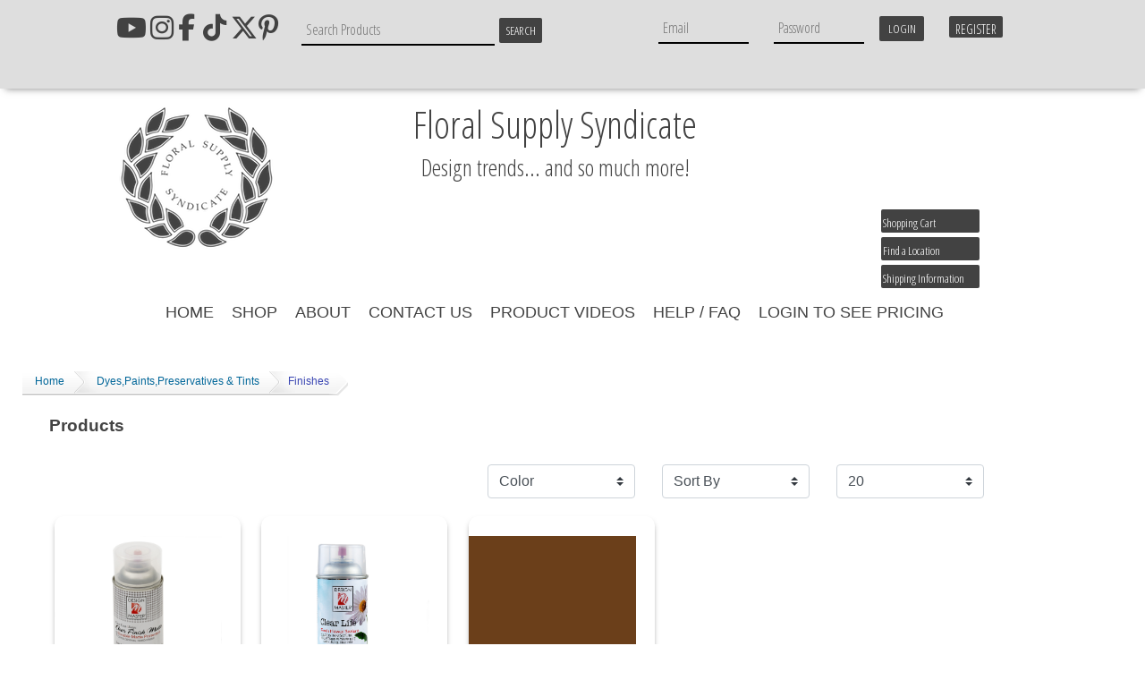

--- FILE ---
content_type: text/html; charset=UTF-8
request_url: https://www.fss.com/dyes-paints-preservatives-and-tints-(550000)/finishes-(552000)/
body_size: 20627
content:





<!DOCTYPE html>
<head>

<!-- Google Tag Manager -->
<!--End Google Tag Manager -->

<!-- Global site tag (gtag.js) - Google Analytics -->
<script async src="https://www.googletagmanager.com/gtag/js?id=UA-5717824-1"></script>
<script>
  window.dataLayer = window.dataLayer || [];
  function gtag(){dataLayer.push(arguments);}
  gtag('js', new Date());

  gtag('config', 'UA-5717824-1');
</script>



<meta http-equiv="Content-Type" content="text/html; charset=utf-8" />
<title>Dyes Paints Preservatives &amp; Tints - Finishes - Floral Supply Syndicate - Floral Gift Basket and Decorative Packaging Materials</title>
<meta name="description" content="dyes paints preservatives &amp; tints, finishes,  including  available in our online catalog and our 21 US locations." />
<meta name="keywords" content="dyes paints preservatives &amp; tints ,finishes" />
<meta name="google-site-verification" content="5ev1lGzhxPxUmlFXfTj3yI4XPTcPl13AN6xP_suTPZw" />
<meta name="y_key" content="49b98f1c3f16abf3" />
<meta name="msvalidate.01" content="11403694A260429381994BA0831BC698" />
<meta name="alexaVerifyID" content="vP-gQCsZvAn64p0iVsfdOq78ygA" />
<meta name="Rating" content="General" />
<meta name="viewport" content="width=device-width, initial-scale=1, maximum-scale=1">
<link rel="stylesheet" href="https://stackpath.bootstrapcdn.com/bootstrap/4.3.1/css/bootstrap.min.css" integrity="sha384-ggOyR0iXCbMQv3Xipma34MD+dH/1fQ784/j6cY/iJTQUOhcWr7x9JvoRxT2MZw1T" crossorigin="anonymous">
<link href="/css/fss.css" rel="stylesheet" type="text/css" media="screen" />
<link rel="stylesheet" type="text/css" href="/css/meanmenu.css" media="all" />
<link rel="stylesheet" type="text/css" href="/css/rslider.css" media="all" />
<link rel="stylesheet" type="text/css" href="/css/view.css" media="all" />
<script type="text/javascript" src="/Scripts/contact_form.js">
</script>

<script src="https://code.jquery.com/jquery-3.3.1.slim.min.js" integrity="sha384-q8i/X+965DzO0rT7abK41JStQIAqVgRVzpbzo5smXKp4YfRvH+8abtTE1Pi6jizo" crossorigin="anonymous"></script>
<script src="https://cdnjs.cloudflare.com/ajax/libs/popper.js/1.14.7/umd/popper.min.js" integrity="sha384-UO2eT0CpHqdSJQ6hJty5KVphtPhzWj9WO1clHTMGa3JDZwrnQq4sF86dIHNDz0W1" crossorigin="anonymous"></script>
<script src="https://stackpath.bootstrapcdn.com/bootstrap/4.3.1/js/bootstrap.min.js" integrity="sha384-JjSmVgyd0p3pXB1rRibZUAYoIIy6OrQ6VrjIEaFf/nJGzIxFDsf4x0xIM+B07jRM" crossorigin="anonymous"></script>

<script src="/Scripts/jquery-1.8.3.min.js"></script>

 <link href="https://fonts.googleapis.com/css?family=Open+Sans+Condensed:300" rel="stylesheet">
<!--<link rel="stylesheet" href="/css/font-awesome/css/font-awesome.min.css">-->
<script src="https://kit.fontawesome.com/62924705b0.js" crossorigin="anonymous"></script>
<script src='https://www.google.com/recaptcha/api.js'></script>
<!-- 550000:552000: -->
			<!--
         <PageMap>
         <DataObject type="thumbnail">
         <Attribute name="src" value="http://www.fss.com/images/sections/section-default.jpg" />
         <Attribute Name="width" value="140" />
         <Attribute Name="height" value="140" />
         </DataObject>
         </PageMap>
         -->
			<meta name="thumbnail" content="http://www.fss.com/images/sections/section-default.jpg" />
</head>
<body>
	<noscript><iframe src="https://www.googletagmanager.com/ns.html?id=GTM-WQJVBR95" height="0" width="0" style="display:none;visibility:hidden"></iframe></noscript>
	
	<!--2022-09-24 MEM:  Adjusted the search re:SkipShipToStore items.  See notes in Eventum #3727 -->
<head>
    <style>
        .social-media-list {
            list-style: none;
            padding: 0;
	    margin: 0;
        }

        .social-media-list li {
            display: inline-block;
            margin-right: -4px;
        }
    </style>
<!-- 550000:552000: -->
			<!--
         <PageMap>
         <DataObject type="thumbnail">
         <Attribute name="src" value="http://www.fss.com/images/sections/section-default.jpg" />
         <Attribute Name="width" value="140" />
         <Attribute Name="height" value="140" />
         </DataObject>
         </PageMap>
         -->
			<meta name="thumbnail" content="http://www.fss.com/images/sections/section-default.jpg" />
</head>



<!-- added PHPLive Chat 12-11-2011 MEM -->
<!-- Removed 2021-08-31
  		<div id="chatimg">

<span id="phplive_btn_1439854463" onclick="phplive_launch_chat_0(0)" style="cursor: pointer;"></span>
<script type="text/javascript">

(function() {
var phplive_e_1439854463 = document.createElement("script") ;
phplive_e_1439854463.type = "text/javascript" ;
phplive_e_1439854463.async = true ;
phplive_e_1439854463.src = "/phplive/js/phplive_v2.js.php?v=0|1439854463|0|" ;
document.getElementById("phplive_btn_1439854463").appendChild( phplive_e_1439854463 ) ;
})() ;

</script>

		</div>
-->

<div id="header">
<div id="headerbar">
<div id="innerheaderbar">
<div class="notpages">

				<li class="translate"><div id="google_translate_element"></div></li>
<ul class="social-media-list">
                                <li class="youtube"><a href="https://www.youtube.com/@FloralSupplySyndicate" target="_blank" title="View our YouTube Page"><i class="fa fa-youtube" aria-hidden="true"></i></a></li>
				<li class="pinterest"><a href="https://pinterest.com/floralsyndicate/" target="_blank" title="View our Pinterest Page"><i class="fa fa-pinterest-p" aria-hidden="true"></i></a></li>
				<li class="twitter"><a href="https://twitter.com/FloralSyndicate" target=_"blank" title="Follow us on Twitter"><i class="fa-brands fa-x-twitter" aria-hidden="true"></i></a></li>
        			<li class="tiktok"><a href="https://www.tiktok.com/@floralsupplysyndicate" target="_blank" title="View our Tik Tok Page"><i class="fa-brands fa-tiktok" aria-hidden="true"></i></a></li>
        			<!--<i class="fa-brands fa-tiktok"></i>-->
				<li class="facebook"><a href="https://www.facebook.com/floral.supply.syndicate" target="_blank" title="Visit our Facebook Page"><i class="fa fa-facebook" aria-hidden="true"></i></a></li>
				<li class="instagram"><a href="https://instagram.com/floralsupplysyndicate" target="_blank" title="View our Instagram Page"><i class="fa fa-instagram" aria-hidden="true"></i></a></li>
</ul>
		</div>
<div id="headercontent">



<div class="box searchBox">
    <form id="search" onsubmit="return searchSubmit()">
      <input name="keywordSearch" class="text" id="keywordSearch" value="" size="30" maxlength="50" placeholder="Search Products" onclick="kwClick(this)" />
      <input class="button" type="submit" value="Search"/>
    </form>
</div>


</div>


	<div id="headerlogin">

		<form class="login_form" align="center" action="https://www.fss.com/dyes-paints-preservatives-and-tints-(550000)/finishes-(552000)/" method="post">
								<div class="emailsection"><input type="text" class="Login" maxlength="50" name="txtEmail" size="20" placeholder="Email" /></div>
				<div class="passwordsection"><input type="password" class="Login" maxlength="50" name="txtPassword" size="20" placeholder="Password" /></div>
				<input type="submit" class="login_button" name="Login" value="Login" /><a href="/index.php?RegisterCustomer" title="Quick and easy new account registration" class="RegisterLink">Register</a>
<div class="clearall"></div>

		</form>
	
	</div>

</div>
	<noscript class="warning nojavascript">
	<img src="/images/warning.png" alt="Warning JavaScript is required" width="16" height="16" />
	JavaScript is turned OFF in your web browser.<br />
	You can still browse our site but in order to use the shopping cart features or place an order, JavaScript is required. You must turn JavaScript on, then refresh the page, to take full advantage of our site.
	</noscript>
<div class="clearall"></div>
</div>
<div id="innerheader">
<div id="mnav"></div>
<div id="innerheadercontent">
	<div id="logo">
<a id="headerlogo" href="/index.php"><img src="/images/FSS_logo_424242.png " alt="FSS" align="left"></a>
<!--<a id="headerlogo" href="/index.php"><img src="/images/FSS-Logo_colors.png " alt="FSS" align="left" height="150" width="150"></a>-->
	</div>

<div id="lowerheadercontent">
<div id="lowerheaderleft">
<h3 id="headerphone">Floral Supply Syndicate</h3>
<h3 id="headerphone">Design trends... and so much more!</h3>

<!--
<div id="headerbanner1">

<div id="littleslide">
   <div>
     <a href="/index.php/?Engine=sphinx&Search=new"><img src="/images/headerslider/lslide2.jpg" alt=" "></a>
   </div>
<div>
     <a href="/sale-items-(990000)/"><img src="/images/headerslider/lslide3.jpg" alt=" "></a>
   </div>
</div>
 -->
<p>
<div>
<!-- <h3 id="headercatchphrase"></br>Design trends... and so much more!</br></h3> -->
</div>
</p>
<!--  </div>  -->

<!-- <p>
 <div style="background-color: white; border: 4px solid red; margin: 3px; padding: 4px; font-weight: bold; text-align: center;">
<h4><a href="/store_locations.php">Click here for modified store hours related to COVID-19/Coronavirus</h4>
 </div>
</p>
-->
</div>

<div class="clearall"></div>
</div>
<div id="lowerheaderright">



<a id="shoppingcartlink" href="/index.php?CartAction">Shopping Cart</a>
<a class="shoppingcartlink findlocation" href="/store_locations.php">Find a Location</a>
<a class="shoppingcartlink shippinginfo" href="/help.php#shipping">Shipping Information</a>

<!----------------------------------------------->
<!-- BEGIN PHP Live! Live Chat HTML Code [v3] -->
<span style="color: #0000FF; text-decoration: underline; line-height: 0px !important; cursor: pointer; position: fixed; bottom: 0px; right: 20px; z-index: 20000000;" id="phplive_btn_1639674245"></span>
<script data-cfasync="false" type="text/javascript">

(function() {
var phplive_e_1639674245 = document.createElement("script") ;
phplive_e_1639674245.type = "text/javascript" ;
phplive_e_1639674245.async = true ;
phplive_e_1639674245.src = "https://t2.phplivesupport.com/livechatfss/js/phplive_v2.js.php?v=0%7C1639674245%7C2%7C&" ;
document.getElementById("phplive_btn_1639674245").appendChild( phplive_e_1639674245 ) ;
if ( [].filter ) { document.getElementById("phplive_btn_1639674245").addEventListener( "click", function(){ phplive_launch_chat_0() } ) ; } else { document.getElementById("phplive_btn_1639674245").attachEvent( "onclick", function(){ phplive_launch_chat_0() } ) ; }
})() ;

</script>
<!-- END PHP Live! Live Chat HTML Code [v3] -->
<!----------------------------------------------->

<!-- NEW hosted PHPlive code - added 2021-12-09 MEM -->
<!-- BEGIN PHP Live! Live Chat HTML Code [v3] -->
<!--
<span style="color: #0000FF; text-decoration: underline; line-height: 0px !important; cursor: pointer;" id="phplive_btn_1639063836"></span>
<script data-cfasync="false" type="text/javascript">

(function() {
var phplive_e_1639063836 = document.createElement("script") ;
phplive_e_1639063836.type = "text/javascript" ;
phplive_e_1639063836.async = true ;
phplive_e_1639063836.src = "https://t2.phplivesupport.com/livechatfss/js/phplive_v2.js.php?v=0%7C1639063836%7C2%7C&" ;
document.getElementById("phplive_btn_1639063836").appendChild( phplive_e_1639063836 ) ;
if ( [].filter ) { document.getElementById("phplive_btn_1639063836").addEventListener( "click", function(){ phplive_launch_chat_0() } ) ; } else { document.getElementById("phplive_btn_1639063836").attachEvent( "onclick", function(){ phplive_launch_chat_0() } ) ; }
})() ;

</script>
-->
<!-- END PHP Live! Live Chat HTML Code [v3] -->
<!-- end of NEW hosted PHPLive code -->


<!--
 -->
<div class="clearall"></div>
</div>
<div class="clearall"></div>

</div>
</div>
<div class="clearall"></div>

</div>
</div>


<script>
function kwClick(i) {
	i.value = '';
	i.style.color='#333';
	var o = document.getElementById('itemSearch');
	o.value = 'Search by Item#';
	o.style.color='#acc689';
}
function iClick(i) {
	i.value = '';
	i.style.color='#333';
	var o = document.getElementById('keywordSearch');
	o.value= 'Search by Keyword';
	o.style.color='#acc689';
}
function dualSearchSubmit() {
	var i = document.getElementById('itemSearch');
	var k = document.getElementById('keywordSearch');

	if (i.value.indexOf('Item')+1) {
		if (!k.value){
			return false;
		}
		window.location = "/index.php?GSearch=1&q="+k.value;
		return false;
	}
	if (k.value.indexOf('Keyword')+1) {
		if (!i.value){
			return false;
		}
		window.location = "/index.php?ItemSearch=1&Search="+i.value;
		return false;
	}
	return false;
}
function searchSubmit() {
	var k = document.getElementById('keywordSearch');

	if (!k.value){
		return false;
	}
	window.location = "/index.php?Engine=sphinx&Search="+k.value;
	return false;
}
function googleTranslateElementInit() {
  new google.translate.TranslateElement({
    pageLanguage: 'en',
    layout: google.translate.TranslateElement.InlineLayout.HORIZONTAL
  }, 'google_translate_element');
}
</script>
<script src="//translate.google.com/translate_a/element.js?cb=googleTranslateElementInit"></script>



<div id="topMenu" >
		<div id="navbg">
			<ul id="topnavigation">
				<li><a href="/index.php">Home</a></li>
			

	<li><a href="#">Shop</a>
		<ul class="bigsubnav">
<div id="innerbigsubnav">
	<li class="maincat bold">
		<a href="/index.php/?Engine=sphinx&Search=new&SkipNonStocking">New</a></li>
	</li>
	<li class="maincat bold">
		<a href="/sale-items-(990000)/">Sale</a></li>
	</li>
		
		

				
			

						 
												<li class="maincat"><a href="/baby-(50000)/">Baby</a>
															<ul>
											<li class="subcat">
						<a href="/baby-(50000)/baby-balloons-(53000)/">Baby Balloons</a>
																				</li>
											<li class="subcat">
						<a href="/baby-(50000)/baby-enclosure-cards-(55000)/">Baby Enclosure Cards</a>
																				</li>
											<li class="subcat">
						<a href="/baby-(50000)/baby-gift-boxes-(52000)/">Baby Gift Boxes</a>
																				</li>
											<li class="subcat">
						<a href="/baby-(50000)/baby-in-bloom-(56500)/">Baby In Bloom</a>
																				</li>
											<li class="subcat">
						<a href="/baby-(50000)/baby-message-stick-ups-and-accessories-(51000)/">Baby Message Stick Ups &amp; Accessories</a>
																				</li>
											<li class="subcat">
						<a href="/baby-(50000)/baby-plush-(56000)/">Baby Plush</a>
																				</li>
										</ul>
									</li>
				
			 
												<li class="maincat"><a href="/bags-and-boxes-(690000)/">Bags &amp; Boxes</a>
															<ul>
											<li class="subcat">
						<a href="/bags-and-boxes-(690000)/bottle-bags-and-totes-(690500)/">Bottle Bags &amp; Totes</a>
																				</li>
											<li class="subcat">
						<a href="/bags-and-boxes-(690000)/cardboard-and-paperboard-boxes-(691000)/">Cardboard &amp; Paperboard Boxes</a>
																				</li>
											<li class="subcat">
						<a href="/bags-and-boxes-(690000)/novelty-boxes-(691500)/">Novelty Boxes</a>
																				</li>
											<li class="subcat">
						<a href="/bags-and-boxes-(690000)/organza-bags-and-favor-bags-(692000)/">Organza Bags &amp; Favor Bags</a>
																				</li>
											<li class="subcat">
						<a href="/bags-and-boxes-(690000)/paper-gift-bags-(692500)/">Paper Gift Bags</a>
																				</li>
											<li class="subcat">
						<a href="/bags-and-boxes-(690000)/plastic-bags-and-sleeves-(693000)/">Plastic Bags &amp; Sleeves</a>
																				</li>
											<li class="subcat">
						<a href="/bags-and-boxes-(690000)/plastic-boxes-(693500)/">Plastic Boxes</a>
																				</li>
											<li class="subcat">
						<a href="/bags-and-boxes-(690000)/wood-boxes-(694000)/">Wood Boxes</a>
																				</li>
										</ul>
									</li>
				
			 
												<li class="maincat"><a href="/balloons-and-accessories-(70000)/">Balloons &amp; Accessories</a>
															<ul>
											<li class="subcat">
						<a href="/balloons-and-accessories-(70000)/accessories-(78000)/">Accessories</a>
																				</li>
											<li class="subcat">
						<a href="/balloons-and-accessories-(70000)/balloon-ribbons-(76000)/">Balloon Ribbons</a>
																				</li>
											<li class="subcat">
						<a href="/balloons-and-accessories-(70000)/latex-balloons-(73000)/">Latex Balloons</a>
																				</li>
											<li class="subcat">
						<a href="/balloons-and-accessories-(70000)/metallic-balloons-(74000)/">Metallic Balloons</a>
																					<ul>
															<li class="subsubcat">
								<a href="/balloons-and-accessories-(70000)/metallic-balloons-(74000)/baby-balloons-(74010)/">Baby Balloons</a>
								</li>
															<li class="subsubcat">
								<a href="/balloons-and-accessories-(70000)/metallic-balloons-(74000)/birthday-balloons-(74005)/">Birthday Balloons</a>
								</li>
															<li class="subsubcat">
								<a href="/balloons-and-accessories-(70000)/metallic-balloons-(74000)/get-well-balloons-(74030)/">Get Well Balloons</a>
								</li>
															<li class="subsubcat">
								<a href="/balloons-and-accessories-(70000)/metallic-balloons-(74000)/love-balloons-(74020)/">Love Balloons</a>
								</li>
															<li class="subsubcat">
								<a href="/balloons-and-accessories-(70000)/metallic-balloons-(74000)/mothers-day-balloons-(74015)/">Mothers Day Balloons</a>
								</li>
															<li class="subsubcat">
								<a href="/balloons-and-accessories-(70000)/metallic-balloons-(74000)/other-balloons-(74040)/">Other Balloons</a>
								</li>
															<li class="subsubcat">
								<a href="/balloons-and-accessories-(70000)/metallic-balloons-(74000)/oversize-shaped-balloons-(74045)/">Oversize Shaped Balloons</a>
								</li>
															<li class="subsubcat">
								<a href="/balloons-and-accessories-(70000)/metallic-balloons-(74000)/thanks-and-congrats-balloons-(74025)/">Thanks/Congrats Balloons</a>
								</li>
															<li class="subsubcat">
								<a href="/balloons-and-accessories-(70000)/metallic-balloons-(74000)/valentines-day-balloons-(74035)/">Valentines Day Balloons</a>
								</li>
														</ul>
													</li>
											<li class="subcat">
						<a href="/balloons-and-accessories-(70000)/plush-(79000)/">Plush</a>
																				</li>
										</ul>
									</li>
				
			 
												<li class="maincat"><a href="/baskets-and-gift-containers-(100000)/">Baskets/Gift Containers</a>
															<ul>
											<li class="subcat">
						<a href="/baskets-and-gift-containers-(100000)/bags-for-baskets-(107000)/">Bags for Baskets</a>
																				</li>
											<li class="subcat">
						<a href="/baskets-and-gift-containers-(100000)/baskets-hanging-(106500)/">Baskets, Hanging</a>
																				</li>
											<li class="subcat">
						<a href="/baskets-and-gift-containers-(100000)/baskets-lace-(104500)/">Baskets, Lace</a>
																				</li>
											<li class="subcat">
						<a href="/baskets-and-gift-containers-(100000)/baskets-moss-covered-(103500)/">Baskets, Moss Covered</a>
																				</li>
											<li class="subcat">
						<a href="/baskets-and-gift-containers-(100000)/baskets-natural-(104000)/">Baskets, Natural</a>
																				</li>
											<li class="subcat">
						<a href="/baskets-and-gift-containers-(100000)/baskets-painted-(105000)/">Baskets, Painted</a>
																				</li>
											<li class="subcat">
						<a href="/baskets-and-gift-containers-(100000)/baskets-pot-covers-(105500)/">Baskets, Pot Covers</a>
																				</li>
											<li class="subcat">
						<a href="/baskets-and-gift-containers-(100000)/baskets-willow-(106000)/">Baskets, Willow</a>
																				</li>
											<li class="subcat">
						<a href="/baskets-and-gift-containers-(100000)/baskets-woodchip-(102000)/">Baskets, Woodchip</a>
																				</li>
											<li class="subcat">
						<a href="/baskets-and-gift-containers-(100000)/cornucopias-(102500)/">Cornucopias</a>
																				</li>
											<li class="subcat">
						<a href="/baskets-and-gift-containers-(100000)/gift-boxes-and-trays-(109000)/">Gift Boxes &amp; Trays</a>
																				</li>
											<li class="subcat">
						<a href="/baskets-and-gift-containers-(100000)/liners-(103000)/">Liners</a>
																				</li>
										</ul>
									</li>
				
			 
												<li class="maincat"><a href="/birds-bees-and-butterflies-(120000)/">Birds Bees &amp; Butterflies</a>
														</li>
				
			 
												<li class="maincat"><a href="/bling-jewels-and-pearls-(420000)/">Bling, Jewels &amp; Pearls</a>
														</li>
				
			 
												<li class="maincat"><a href="/books-and-magazines-(150000)/">Books &amp; Magazines</a>
														</li>
				
			 
												<li class="maincat"><a href="/candles-and-accessories-(200000)/">Candles &amp; Accessories</a>
															<ul>
											<li class="subcat">
						<a href="/candles-and-accessories-(200000)/candle-accessories-(201000)/">Candle Accessories</a>
																				</li>
											<li class="subcat">
						<a href="/candles-and-accessories-(200000)/candle-holders-(203000)/">Candle Holders</a>
																					<ul>
															<li class="subsubcat">
								<a href="/candles-and-accessories-(200000)/candle-holders-(203000)/fuel-lamp-cells-(203040)/">Fuel Lamp Cells</a>
								</li>
															<li class="subsubcat">
								<a href="/candles-and-accessories-(200000)/candle-holders-(203000)/glass-candle-holders-(203010)/">Glass Candle Holders</a>
								</li>
															<li class="subsubcat">
								<a href="/candles-and-accessories-(200000)/candle-holders-(203000)/hurricane-shades-and-chimneys-(203020)/">Hurricane Shades &amp; Chimneys</a>
								</li>
															<li class="subsubcat">
								<a href="/candles-and-accessories-(200000)/candle-holders-(203000)/plastic-candle-holders-(203030)/">Plastic Candle Holders</a>
								</li>
															<li class="subsubcat">
								<a href="/candles-and-accessories-(200000)/candle-holders-(203000)/votive-cups-(203050)/">Votive Cups</a>
								</li>
														</ul>
													</li>
											<li class="subcat">
						<a href="/candles-and-accessories-(200000)/candles-battery-operated-(204000)/">Candles, Battery Operated</a>
																				</li>
											<li class="subcat">
						<a href="/candles-and-accessories-(200000)/column-candles-(202000)/">Column Candles</a>
																				</li>
											<li class="subcat">
						<a href="/candles-and-accessories-(200000)/floating-candles-(205000)/">Floating Candles</a>
																				</li>
											<li class="subcat">
						<a href="/candles-and-accessories-(200000)/metallic-candles-(206000)/">Metallic Candles</a>
																				</li>
											<li class="subcat">
						<a href="/candles-and-accessories-(200000)/pillar-and-club-candles-(207000)/">Pillar/Club Candles</a>
																				</li>
											<li class="subcat">
						<a href="/candles-and-accessories-(200000)/scented-candles-(201500)/">Scented Candles</a>
																				</li>
											<li class="subcat">
						<a href="/candles-and-accessories-(200000)/taper-candles-(208000)/">Taper Candles</a>
																				</li>
											<li class="subcat">
						<a href="/candles-and-accessories-(200000)/votive-candles-(209000)/">Votive Candles</a>
																				</li>
										</ul>
									</li>
				
			 
												<li class="maincat"><a href="/chalkboards-letterboards-and-accessories-(90000)/">Chalkboards, Letterboards &amp; Accessories</a>
														</li>
				
			 
												<li class="maincat"><a href="/coastal-living-(580000)/">Coastal Living</a>
														</li>
				
			 
												<li class="maincat"><a href="/containers-and-vases-(750000)/">Containers &amp; Vases</a>
															<ul>
											<li class="subcat">
						<a href="/containers-and-vases-(750000)/cardboard-and-paperboard-boxes-(752000)/">Cardboard &amp; Paperboard Boxes</a>
																				</li>
											<li class="subcat">
						<a href="/containers-and-vases-(750000)/containers-ceramic-(751400)/">Containers, Ceramic</a>
																					<ul>
															<li class="subsubcat">
								<a href="/containers-and-vases-(750000)/containers-ceramic-(751400)/colored-(751430)/">Colored</a>
								</li>
															<li class="subsubcat">
								<a href="/containers-and-vases-(750000)/containers-ceramic-(751400)/metallics-(751410)/">Metallics</a>
								</li>
															<li class="subsubcat">
								<a href="/containers-and-vases-(750000)/containers-ceramic-(751400)/naturals-(751420)/">Naturals</a>
								</li>
															<li class="subsubcat">
								<a href="/containers-and-vases-(750000)/containers-ceramic-(751400)/novelty-and-seasonal-(751440)/">Novelty/Seasonal</a>
								</li>
														</ul>
													</li>
											<li class="subcat">
						<a href="/containers-and-vases-(750000)/containers-glassware-(754000)/">Containers, Glassware</a>
																					<ul>
															<li class="subsubcat">
								<a href="/containers-and-vases-(750000)/containers-glassware-(754000)/bud-vases-(754020)/">Bud Vases</a>
								</li>
															<li class="subsubcat">
								<a href="/containers-and-vases-(750000)/containers-glassware-(754000)/glass-bubble-and-gardenia-bowls-(754010)/">Glass Bubble/Gardenia Bowls</a>
								</li>
															<li class="subsubcat">
								<a href="/containers-and-vases-(750000)/containers-glassware-(754000)/glass-candle-holders-(754030)/">Glass Candle Holders</a>
								</li>
															<li class="subsubcat">
								<a href="/containers-and-vases-(750000)/containers-glassware-(754000)/glass-terrariums-(754035)/">Glass Terrariums</a>
								</li>
															<li class="subsubcat">
								<a href="/containers-and-vases-(750000)/containers-glassware-(754000)/glass-vases-black-(754040)/">Glass Vases, Black</a>
								</li>
															<li class="subsubcat">
								<a href="/containers-and-vases-(750000)/containers-glassware-(754000)/glass-vases-colored-(754045)/">Glass Vases, Colored</a>
								</li>
															<li class="subsubcat">
								<a href="/containers-and-vases-(750000)/containers-glassware-(754000)/glass-vases-cylinders-(754050)/">Glass Vases, Cylinders</a>
								</li>
															<li class="subsubcat">
								<a href="/containers-and-vases-(750000)/containers-glassware-(754000)/glass-vases-everyday-(754070)/">Glass Vases, Everyday</a>
								</li>
															<li class="subsubcat">
								<a href="/containers-and-vases-(750000)/containers-glassware-(754000)/glass-vases-extra-large-(754060)/">Glass Vases, Extra Large</a>
								</li>
															<li class="subsubcat">
								<a href="/containers-and-vases-(750000)/containers-glassware-(754000)/glass-vases-fancy-(754080)/">Glass Vases, Fancy</a>
								</li>
															<li class="subsubcat">
								<a href="/containers-and-vases-(750000)/containers-glassware-(754000)/glass-vases-metallic-(754065)/">Glass Vases, Metallic</a>
								</li>
															<li class="subsubcat">
								<a href="/containers-and-vases-(750000)/containers-glassware-(754000)/glass-vases-recycled-(754075)/">Glass Vases, Recycled</a>
								</li>
															<li class="subsubcat">
								<a href="/containers-and-vases-(750000)/containers-glassware-(754000)/glass-vases-small-(754090)/">Glass Vases, Small</a>
								</li>
															<li class="subsubcat">
								<a href="/containers-and-vases-(750000)/containers-glassware-(754000)/glass-vases-square-(754055)/">Glass Vases, Square</a>
								</li>
															<li class="subsubcat">
								<a href="/containers-and-vases-(750000)/containers-glassware-(754000)/glass-vases-white-(754067)/">Glass Vases, White</a>
								</li>
															<li class="subsubcat">
								<a href="/containers-and-vases-(750000)/containers-glassware-(754000)/marbles-and-gems-and-stones-(754085)/">Marbles/Gems/Stones</a>
								</li>
															<li class="subsubcat">
								<a href="/containers-and-vases-(750000)/containers-glassware-(754000)/tower-and-maestro-vases-(754095)/">Tower/Maestro Vases</a>
								</li>
														</ul>
													</li>
											<li class="subcat">
						<a href="/containers-and-vases-(750000)/containers-metal-(751500)/">Containers, Metal</a>
																				</li>
											<li class="subcat">
						<a href="/containers-and-vases-(750000)/containers-urns-(755500)/">Containers, Urns</a>
																				</li>
											<li class="subcat">
						<a href="/containers-and-vases-(750000)/containers-wood-(753000)/">Containers, Wood</a>
																				</li>
											<li class="subcat">
						<a href="/containers-and-vases-(750000)/containers-wrapped-(754500)/">Containers, Wrapped</a>
																				</li>
											<li class="subcat">
						<a href="/containers-and-vases-(750000)/great-deal-glass-(752500)/">Great Deal Glass</a>
																				</li>
											<li class="subcat">
						<a href="/containers-and-vases-(750000)/liners-(751000)/">Liners</a>
																				</li>
											<li class="subcat">
						<a href="/containers-and-vases-(750000)/marbles-and-gems-and-stones-(757000)/">Marbles/Gems/Stones</a>
																				</li>
											<li class="subcat">
						<a href="/containers-and-vases-(750000)/paper-mache-(756000)/">Paper Mache</a>
																				</li>
											<li class="subcat">
						<a href="/containers-and-vases-(750000)/plastic-containers-(756500)/">Plastic Containers</a>
																					<ul>
															<li class="subsubcat">
								<a href="/containers-and-vases-(750000)/plastic-containers-(756500)/design-trays-and-accessories-(756560)/">Design Trays &amp; Accessories</a>
								</li>
															<li class="subsubcat">
								<a href="/containers-and-vases-(750000)/plastic-containers-(756500)/everyday-containers-(756570)/">Everyday Containers</a>
								</li>
															<li class="subsubcat">
								<a href="/containers-and-vases-(750000)/plastic-containers-(756500)/liners-and-saucers-(756520)/">Liners &amp; Saucers</a>
								</li>
															<li class="subsubcat">
								<a href="/containers-and-vases-(750000)/plastic-containers-(756500)/metallic-plastic-containers-(756530)/">Metallic Plastic Containers</a>
								</li>
															<li class="subsubcat">
								<a href="/containers-and-vases-(750000)/plastic-containers-(756500)/plastic-bud-vases-(756510)/">Plastic Bud Vases</a>
								</li>
															<li class="subsubcat">
								<a href="/containers-and-vases-(750000)/plastic-containers-(756500)/plastic-cubes-(756585)/">Plastic Cubes</a>
								</li>
															<li class="subsubcat">
								<a href="/containers-and-vases-(750000)/plastic-containers-(756500)/stock-vases-and-stands-(756580)/">Stock Vases &amp; Stands</a>
								</li>
														</ul>
													</li>
											<li class="subcat">
						<a href="/containers-and-vases-(750000)/vase-and-container-accessories-(751200)/">Vase &amp; Container Accessories</a>
																				</li>
										</ul>
									</li>
				
			 
												<li class="maincat"><a href="/craft-supplies-(670000)/">Craft Supplies</a>
														</li>
				
			 
												<li class="maincat"><a href="/dried-and-preserved-items-(250000)/">Dried &amp; Preserved Items</a>
															<ul>
											<li class="subcat">
						<a href="/dried-and-preserved-items-(250000)/balls-twig-and-moss-(258500)/">Balls, Twig &amp; Moss</a>
																				</li>
											<li class="subcat">
						<a href="/dried-and-preserved-items-(250000)/dried-accessories-(257500)/">Dried Accessories</a>
																				</li>
											<li class="subcat">
						<a href="/dried-and-preserved-items-(250000)/dried-branches-(251000)/">Dried Branches</a>
																				</li>
											<li class="subcat">
						<a href="/dried-and-preserved-items-(250000)/dried-fillers-(252000)/">Dried Fillers</a>
																				</li>
											<li class="subcat">
						<a href="/dried-and-preserved-items-(250000)/dried-fruits-and-cinnamon-(252500)/">Dried Fruits/Cinnamon</a>
																				</li>
											<li class="subcat">
						<a href="/dried-and-preserved-items-(250000)/dried-garlands-(253000)/">Dried Garlands</a>
																				</li>
											<li class="subcat">
						<a href="/dried-and-preserved-items-(250000)/dried-stems-(256000)/">Dried Stems</a>
																				</li>
											<li class="subcat">
						<a href="/dried-and-preserved-items-(250000)/dried-and-preserved-mosses-(255000)/">Dried/Preserved Mosses</a>
																				</li>
											<li class="subcat">
						<a href="/dried-and-preserved-items-(250000)/excelsior-(251500)/">Excelsior</a>
																				</li>
											<li class="subcat">
						<a href="/dried-and-preserved-items-(250000)/feathers-(253300)/">Feathers</a>
																				</li>
											<li class="subcat">
						<a href="/dried-and-preserved-items-(250000)/glittered-dried-items-(253500)/">Glittered Dried Items</a>
																				</li>
											<li class="subcat">
						<a href="/dried-and-preserved-items-(250000)/moss-containers-and-shapes-(255100)/">Moss Containers &amp; Shapes</a>
																				</li>
											<li class="subcat">
						<a href="/dried-and-preserved-items-(250000)/preserved-oak-leaves-(255200)/">Preserved Oak Leaves</a>
																				</li>
											<li class="subcat">
						<a href="/dried-and-preserved-items-(250000)/raffia-(255500)/">Raffia</a>
																				</li>
											<li class="subcat">
						<a href="/dried-and-preserved-items-(250000)/straw-bales-(256500)/">Straw Bales</a>
																				</li>
											<li class="subcat">
						<a href="/dried-and-preserved-items-(250000)/wheat-and-rye-and-cattails-(256800)/">Wheat/Rye &amp; Cattails</a>
																				</li>
											<li class="subcat">
						<a href="/dried-and-preserved-items-(250000)/wreaths-(257000)/">Wreaths</a>
																				</li>
										</ul>
									</li>
				
			 
												<li class="maincat"><a href="/dyes-paints-preservatives-and-tints-(550000)/">Dyes,Paints,Preservatives &amp; Tints</a>
															<ul>
											<li class="subcat">
						<a href="/dyes-paints-preservatives-and-tints-(550000)/cleaners-and-polishes-(551500)/">Cleaners &amp; Polishes</a>
																				</li>
											<li class="subcat">
						<a href="/dyes-paints-preservatives-and-tints-(550000)/finishes-(552000)/">Finishes</a>
																				</li>
											<li class="subcat">
						<a href="/dyes-paints-preservatives-and-tints-(550000)/flower-food-and-preservatives-(553000)/">Flower Food &amp; Preservatives</a>
																				</li>
											<li class="subcat">
						<a href="/dyes-paints-preservatives-and-tints-(550000)/paint-and-colortool-and-dyes-(551000)/">Paint/Colortool/Dyes</a>
																				</li>
										</ul>
									</li>
				
			 
												<li class="maincat"><a href="/feathers-(270000)/">Feathers</a>
														</li>
				
			 
												<li class="maincat"><a href="/floral-foams-and-styrofoam-(300000)/">Floral Foams/Styrofoam</a>
															<ul>
											<li class="subcat">
						<a href="/floral-foams-and-styrofoam-(300000)/floral-foam-accessories-(302000)/">Floral Foam Accessories</a>
																				</li>
											<li class="subcat">
						<a href="/floral-foams-and-styrofoam-(300000)/floral-foam-bricks-(301000)/">Floral Foam Bricks</a>
																				</li>
											<li class="subcat">
						<a href="/floral-foams-and-styrofoam-(300000)/floral-foam-cages-and-shapes-(303000)/">Floral Foam Cages &amp; Shapes</a>
																				</li>
											<li class="subcat">
						<a href="/floral-foams-and-styrofoam-(300000)/fom-(303500)/">FOM</a>
																				</li>
											<li class="subcat">
						<a href="/floral-foams-and-styrofoam-(300000)/styrofoam-balls-(304500)/">Styrofoam Balls</a>
																				</li>
											<li class="subcat">
						<a href="/floral-foams-and-styrofoam-(300000)/styrofoam-cones-(305000)/">Styrofoam Cones</a>
																				</li>
											<li class="subcat">
						<a href="/floral-foams-and-styrofoam-(300000)/styrofoam-crosses-(305500)/">Styrofoam Crosses</a>
																				</li>
											<li class="subcat">
						<a href="/floral-foams-and-styrofoam-(300000)/styrofoam-cutters-(304000)/">Styrofoam Cutters</a>
																				</li>
											<li class="subcat">
						<a href="/floral-foams-and-styrofoam-(300000)/styrofoam-discs-(306500)/">Styrofoam Discs</a>
																				</li>
											<li class="subcat">
						<a href="/floral-foams-and-styrofoam-(300000)/styrofoam-hearts-(307500)/">Styrofoam Hearts</a>
																				</li>
											<li class="subcat">
						<a href="/floral-foams-and-styrofoam-(300000)/styrofoam-sheets-(308000)/">Styrofoam Sheets</a>
																				</li>
											<li class="subcat">
						<a href="/floral-foams-and-styrofoam-(300000)/styrofoam-wreaths-(309000)/">Styrofoam Wreaths</a>
																				</li>
										</ul>
									</li>
				
			 
												<li class="maincat"><a href="/floral-supplies-(700000)/">Floral Supplies</a>
															<ul>
											<li class="subcat">
						<a href="/floral-supplies-(700000)/aquapics-and-aquatubes-and-gerbera-sleeves-(701000)/">Aquapics/Aquatubes &amp; Gerbera Sleeves</a>
																				</li>
											<li class="subcat">
						<a href="/floral-supplies-(700000)/cardholders-(704500)/">Cardholders</a>
																				</li>
											<li class="subcat">
						<a href="/floral-supplies-(700000)/cleaners-(702000)/">Cleaners</a>
																				</li>
											<li class="subcat">
						<a href="/floral-supplies-(700000)/corsage-and-boutonniere-pins-(707500)/">Corsage &amp; Boutonniere Pins</a>
																				</li>
											<li class="subcat">
						<a href="/floral-supplies-(700000)/design-accessories-(707000)/">Design Accessories</a>
																				</li>
											<li class="subcat">
						<a href="/floral-supplies-(700000)/design-kit-(701500)/">Design Kit</a>
																				</li>
											<li class="subcat">
						<a href="/floral-supplies-(700000)/everyday-stick-ups-(702800)/">Everyday Stick Ups</a>
																				</li>
											<li class="subcat">
						<a href="/floral-supplies-(700000)/glitter-(708000)/">Glitter</a>
																				</li>
											<li class="subcat">
						<a href="/floral-supplies-(700000)/glues-and-adhesives-(702500)/">Glues &amp; Adhesives</a>
																				</li>
											<li class="subcat">
						<a href="/floral-supplies-(700000)/liners-(701600)/">Liners</a>
																				</li>
											<li class="subcat">
						<a href="/floral-supplies-(700000)/paint-(703000)/">Paint</a>
																				</li>
											<li class="subcat">
						<a href="/floral-supplies-(700000)/paper-products-(706500)/">Paper Products</a>
																					<ul>
															<li class="subsubcat">
								<a href="/floral-supplies-(700000)/paper-products-(706500)/enclosure-cards-and-accessories-(706510)/">Enclosure Cards/Accessories</a>
								</li>
															<li class="subsubcat">
								<a href="/floral-supplies-(700000)/paper-products-(706500)/pre-printed-forms-(706530)/">Pre-Printed Forms</a>
								</li>
															<li class="subsubcat">
								<a href="/floral-supplies-(700000)/paper-products-(706500)/price-and-care-and-tell-tags-(706520)/">Price/Care &amp; Tell Tags</a>
								</li>
														</ul>
													</li>
											<li class="subcat">
						<a href="/floral-supplies-(700000)/pin-frogs-and-anchor-pins-(704000)/">Pin Frogs &amp; Anchor Pins</a>
																				</li>
											<li class="subcat">
						<a href="/floral-supplies-(700000)/rubber-bands-and-ties-(708500)/">Rubber Bands &amp; Ties</a>
																				</li>
											<li class="subcat">
						<a href="/floral-supplies-(700000)/smithers-(709500)/">Smithers</a>
																				</li>
											<li class="subcat">
						<a href="/floral-supplies-(700000)/steel-and-wood-picks-(703500)/">Steel &amp; Wood Picks</a>
																				</li>
											<li class="subcat">
						<a href="/floral-supplies-(700000)/stock-vases-and-stands-(705000)/">Stock Vases &amp; Stands</a>
																					<ul>
															<li class="subsubcat">
								<a href="/floral-supplies-(700000)/stock-vases-and-stands-(705000)/stock-vase-stands-(705020)/">Stock Vase Stands</a>
								</li>
															<li class="subsubcat">
								<a href="/floral-supplies-(700000)/stock-vases-and-stands-(705000)/stock-vases-(705010)/">Stock Vases</a>
								</li>
														</ul>
													</li>
											<li class="subcat">
						<a href="/floral-supplies-(700000)/tapes-(705500)/">Tapes</a>
																				</li>
											<li class="subcat">
						<a href="/floral-supplies-(700000)/vase-fillers-(709000)/">Vase Fillers</a>
																				</li>
											<li class="subcat">
						<a href="/floral-supplies-(700000)/wire-(706000)/">Wire</a>
																					<ul>
															<li class="subsubcat">
								<a href="/floral-supplies-(700000)/wire-(706000)/chenille-stems-and-pipe-cleaners-(706055)/">Chenille Stems/Pipe Cleaners</a>
								</li>
															<li class="subsubcat">
								<a href="/floral-supplies-(700000)/wire-(706000)/wire-colored-bind-and-bullion-(706005)/">Wire, Colored Bind &amp; Bullion</a>
								</li>
															<li class="subsubcat">
								<a href="/floral-supplies-(700000)/wire-(706000)/wire-fern-pins-(706040)/">Wire, Fern Pins</a>
								</li>
															<li class="subsubcat">
								<a href="/floral-supplies-(700000)/wire-(706000)/wire-paddle-and-spool-(706020)/">Wire, Paddle &amp; Spool</a>
								</li>
															<li class="subsubcat">
								<a href="/floral-supplies-(700000)/wire-(706000)/wire-pre-cut-(706010)/">Wire, Pre-Cut</a>
								</li>
														</ul>
													</li>
											<li class="subcat">
						<a href="/floral-supplies-(700000)/wraps-(703600)/">Wraps</a>
																				</li>
											<li class="subcat">
						<a href="/floral-supplies-(700000)/yarn-(700500)/">Yarn</a>
																				</li>
										</ul>
									</li>
				
			 
												<li class="maincat"><a href="/floral-wraps-(140000)/">Floral Wraps</a>
														</li>
				
			 
												<li class="maincat"><a href="/fruits-and-vegetables-(320000)/">Fruits &amp; Vegetables</a>
														</li>
				
			 
												<li class="maincat"><a href="/funeral-(350000)/">Funeral</a>
															<ul>
											<li class="subcat">
						<a href="/funeral-(350000)/casket-saddles-(356500)/">Casket Saddles</a>
																				</li>
											<li class="subcat">
						<a href="/funeral-(350000)/cemetery-vases-(352500)/">Cemetery Vases</a>
																				</li>
											<li class="subcat">
						<a href="/funeral-(350000)/chicken-wire-(353000)/">Chicken Wire</a>
																				</li>
											<li class="subcat">
						<a href="/funeral-(350000)/easels-and-containers-(353500)/">Easels/Containers</a>
																				</li>
											<li class="subcat">
						<a href="/funeral-(350000)/floral-foam-shapes-(357000)/">Floral Foam Shapes</a>
																				</li>
											<li class="subcat">
						<a href="/funeral-(350000)/funeral-accessories-(351000)/">Funeral Accessories</a>
																				</li>
											<li class="subcat">
						<a href="/funeral-(350000)/funeral-adhesive-letters-and-words-(354500)/">Funeral Adhesive Letters/Words</a>
																				</li>
											<li class="subcat">
						<a href="/funeral-(350000)/funeral-baskets-(351500)/">Funeral Baskets</a>
																				</li>
											<li class="subcat">
						<a href="/funeral-(350000)/funeral-enclosure-cards-(354000)/">Funeral Enclosure Cards</a>
																				</li>
											<li class="subcat">
						<a href="/funeral-(350000)/funeral-gold-letters-and-numbers-(355000)/">Funeral Gold Letters/Numbers</a>
																				</li>
											<li class="subcat">
						<a href="/funeral-(350000)/funeral-gold-script-words-(355500)/">Funeral Gold Script Words</a>
																				</li>
											<li class="subcat">
						<a href="/funeral-(350000)/rosaries-(356000)/">Rosaries</a>
																				</li>
											<li class="subcat">
						<a href="/funeral-(350000)/styrofoam-shapes-(357500)/">Styrofoam Shapes</a>
																				</li>
										</ul>
									</li>
				
			 
												<li class="maincat"><a href="/glass-vases-and-containers-(760000)/">Glass Vases &amp; Containers</a>
															<ul>
											<li class="subcat">
						<a href="/glass-vases-and-containers-(760000)/bud-vases-(761500)/">Bud Vases</a>
																				</li>
											<li class="subcat">
						<a href="/glass-vases-and-containers-(760000)/glass-bubble-and-gardenia-bowls-(761000)/">Glass Bubble/Gardenia Bowls</a>
																				</li>
											<li class="subcat">
						<a href="/glass-vases-and-containers-(760000)/glass-candle-holders-(762000)/">Glass Candle Holders</a>
																				</li>
											<li class="subcat">
						<a href="/glass-vases-and-containers-(760000)/glass-terrariums-(762500)/">Glass Terrariums</a>
																				</li>
											<li class="subcat">
						<a href="/glass-vases-and-containers-(760000)/glass-vases-black-(763000)/">Glass Vases, Black</a>
																				</li>
											<li class="subcat">
						<a href="/glass-vases-and-containers-(760000)/glass-vases-colored-(763500)/">Glass Vases, Colored</a>
																				</li>
											<li class="subcat">
						<a href="/glass-vases-and-containers-(760000)/glass-vases-cylinders-(764000)/">Glass Vases, Cylinders</a>
																				</li>
											<li class="subcat">
						<a href="/glass-vases-and-containers-(760000)/glass-vases-everyday-(766500)/">Glass Vases, Everyday</a>
																				</li>
											<li class="subcat">
						<a href="/glass-vases-and-containers-(760000)/glass-vases-extra-large-(765000)/">Glass Vases, Extra Large</a>
																				</li>
											<li class="subcat">
						<a href="/glass-vases-and-containers-(760000)/glass-vases-fancy-(767500)/">Glass Vases, Fancy</a>
																				</li>
											<li class="subcat">
						<a href="/glass-vases-and-containers-(760000)/glass-vases-metallic-(765500)/">Glass Vases, Metallic</a>
																				</li>
											<li class="subcat">
						<a href="/glass-vases-and-containers-(760000)/glass-vases-recycled-(767000)/">Glass Vases, Recycled</a>
																				</li>
											<li class="subcat">
						<a href="/glass-vases-and-containers-(760000)/glass-vases-small-(768500)/">Glass Vases, Small</a>
																				</li>
											<li class="subcat">
						<a href="/glass-vases-and-containers-(760000)/glass-vases-square-(764500)/">Glass Vases, Square</a>
																				</li>
											<li class="subcat">
						<a href="/glass-vases-and-containers-(760000)/glass-vases-white-(766000)/">Glass Vases, White</a>
																				</li>
											<li class="subcat">
						<a href="/glass-vases-and-containers-(760000)/great-deal-glass-(761700)/">Great Deal Glass</a>
																				</li>
											<li class="subcat">
						<a href="/glass-vases-and-containers-(760000)/lanterns-(769500)/">Lanterns</a>
																				</li>
											<li class="subcat">
						<a href="/glass-vases-and-containers-(760000)/liners-(761600)/">Liners</a>
																				</li>
											<li class="subcat">
						<a href="/glass-vases-and-containers-(760000)/marbles-and-gems-and-stones-(768000)/">Marbles/Gems/Stones</a>
																				</li>
											<li class="subcat">
						<a href="/glass-vases-and-containers-(760000)/tower-and-maestro-vases-(769000)/">Tower/Maestro Vases</a>
																				</li>
										</ul>
									</li>
				
			 
												<li class="maincat"><a href="/holidays-and-celebrations-(400000)/">Holidays &amp; Celebrations</a>
															<ul>
											<li class="subcat">
						<a href="/holidays-and-celebrations-(400000)/birthday-(409000)/">Birthday</a>
																					<ul>
															<li class="subsubcat">
								<a href="/holidays-and-celebrations-(400000)/birthday-(409000)/birthday-bags-and-boxes-(409020)/">Birthday Bags &amp; Boxes</a>
								</li>
															<li class="subsubcat">
								<a href="/holidays-and-celebrations-(400000)/birthday-(409000)/birthday-balloons-(409030)/">Birthday Balloons</a>
								</li>
															<li class="subsubcat">
								<a href="/holidays-and-celebrations-(400000)/birthday-(409000)/birthday-enclosure-cards-(409010)/">Birthday Enclosure Cards</a>
								</li>
															<li class="subsubcat">
								<a href="/holidays-and-celebrations-(400000)/birthday-(409000)/birthday-ribbon-(409060)/">Birthday Ribbon</a>
								</li>
															<li class="subsubcat">
								<a href="/holidays-and-celebrations-(400000)/birthday-(409000)/birthday-stick-ups-(409050)/">Birthday Stick Ups</a>
								</li>
															<li class="subsubcat">
								<a href="/holidays-and-celebrations-(400000)/birthday-(409000)/birthday-wrap-(409070)/">Birthday Wrap</a>
								</li>
														</ul>
													</li>
											<li class="subcat">
						<a href="/holidays-and-celebrations-(400000)/burlap-and-chalkboard-banners-and-garlands-(400500)/">Burlap/Chalkboard Banners and Garlands</a>
																				</li>
											<li class="subcat">
						<a href="/holidays-and-celebrations-(400000)/christmas-(408000)/">Christmas</a>
																					<ul>
															<li class="subsubcat">
								<a href="/holidays-and-celebrations-(400000)/christmas-(408000)/christmas-accessories-(408005)/">Christmas Accessories</a>
								</li>
															<li class="subsubcat">
								<a href="/holidays-and-celebrations-(400000)/christmas-(408000)/christmas-bags-and-wraps-(408012)/">Christmas Bags and Wraps</a>
								</li>
															<li class="subsubcat">
								<a href="/holidays-and-celebrations-(400000)/christmas-(408000)/christmas-balls-(408014)/">Christmas Balls</a>
								</li>
															<li class="subsubcat">
								<a href="/holidays-and-celebrations-(400000)/christmas-(408000)/christmas-containers-(408015)/">Christmas Containers</a>
								</li>
															<li class="subsubcat">
								<a href="/holidays-and-celebrations-(400000)/christmas-(408000)/christmas-display-items-(408030)/">Christmas Display Items</a>
								</li>
															<li class="subsubcat">
								<a href="/holidays-and-celebrations-(400000)/christmas-(408000)/christmas-display-lights-(408042)/">Christmas Display Lights</a>
								</li>
															<li class="subsubcat">
								<a href="/holidays-and-celebrations-(400000)/christmas-(408000)/christmas-enclosure-cards-(408025)/">Christmas Enclosure Cards</a>
								</li>
															<li class="subsubcat">
								<a href="/holidays-and-celebrations-(400000)/christmas-(408000)/christmas-flowers-(408065)/">Christmas Flowers</a>
								</li>
															<li class="subsubcat">
								<a href="/holidays-and-celebrations-(400000)/christmas-(408000)/christmas-garlands-(408036)/">Christmas Garlands</a>
								</li>
															<li class="subsubcat">
								<a href="/holidays-and-celebrations-(400000)/christmas-(408000)/christmas-glittered-and-golden-(408039)/">Christmas Glittered &amp; Golden</a>
								</li>
															<li class="subsubcat">
								<a href="/holidays-and-celebrations-(400000)/christmas-(408000)/christmas-greens-and-holly-(408040)/">Christmas Greens &amp; Holly</a>
								</li>
															<li class="subsubcat">
								<a href="/holidays-and-celebrations-(400000)/christmas-(408000)/christmas-instruments-and-notes-(408045)/">Christmas Instruments &amp; Notes</a>
								</li>
															<li class="subsubcat">
								<a href="/holidays-and-celebrations-(400000)/christmas-(408000)/christmas-ornaments-and-novelties-(408047)/">Christmas Ornaments &amp; Novelties</a>
								</li>
															<li class="subsubcat">
								<a href="/holidays-and-celebrations-(400000)/christmas-(408000)/christmas-packaging-(408052)/">Christmas Packaging</a>
								</li>
															<li class="subsubcat">
								<a href="/holidays-and-celebrations-(400000)/christmas-(408000)/christmas-ribbons-(408095)/">Christmas Ribbons</a>
								</li>
															<li class="subsubcat">
								<a href="/holidays-and-celebrations-(400000)/christmas-(408000)/christmas-sprays-and-swags-(408060)/">Christmas Sprays &amp; Swags</a>
								</li>
															<li class="subsubcat">
								<a href="/holidays-and-celebrations-(400000)/christmas-(408000)/christmas-stick-ups-(408062)/">Christmas Stick Ups</a>
								</li>
															<li class="subsubcat">
								<a href="/holidays-and-celebrations-(400000)/christmas-(408000)/christmas-trees-(408064)/">Christmas Trees</a>
								</li>
															<li class="subsubcat">
								<a href="/holidays-and-celebrations-(400000)/christmas-(408000)/christmas-wraps-(408070)/">Christmas Wraps</a>
								</li>
															<li class="subsubcat">
								<a href="/holidays-and-celebrations-(400000)/christmas-(408000)/christmas-wreaths-(408075)/">Christmas Wreaths</a>
								</li>
															<li class="subsubcat">
								<a href="/holidays-and-celebrations-(400000)/christmas-(408000)/cone-and-fruit-picks-and-swags-(408027)/">Cone &amp; Fruit Picks &amp; Swags</a>
								</li>
															<li class="subsubcat">
								<a href="/holidays-and-celebrations-(400000)/christmas-(408000)/fruits-and-vegetables-and-wine-foods-(408034)/">Fruits/Vegetables/Wine Foods</a>
								</li>
															<li class="subsubcat">
								<a href="/holidays-and-celebrations-(400000)/christmas-(408000)/home-sweet-gnome-(408083)/">Home Sweet Gnome</a>
								</li>
															<li class="subsubcat">
								<a href="/holidays-and-celebrations-(400000)/christmas-(408000)/pine-cones-(408054)/">Pine Cones</a>
								</li>
															<li class="subsubcat">
								<a href="/holidays-and-celebrations-(400000)/christmas-(408000)/poinsettias-(408056)/">Poinsettias</a>
								</li>
															<li class="subsubcat">
								<a href="/holidays-and-celebrations-(400000)/christmas-(408000)/pre-lit-display-items-(408080)/">Pre-Lit Display Items</a>
								</li>
															<li class="subsubcat">
								<a href="/holidays-and-celebrations-(400000)/christmas-(408000)/red-truck-holiday-(408071)/">Red Truck Holiday</a>
								</li>
															<li class="subsubcat">
								<a href="/holidays-and-celebrations-(400000)/christmas-(408000)/santas-and-snowmen-and-gnomes-(408058)/">Santas/Snowmen/Gnomes</a>
								</li>
															<li class="subsubcat">
								<a href="/holidays-and-celebrations-(400000)/christmas-(408000)/snowflakes-(408086)/">Snowflakes</a>
								</li>
															<li class="subsubcat">
								<a href="/holidays-and-celebrations-(400000)/christmas-(408000)/stars-(408090)/">Stars</a>
								</li>
														</ul>
													</li>
											<li class="subcat">
						<a href="/holidays-and-celebrations-(400000)/easter-and-spring-and-rainbow-(402000)/">Easter/Spring/Rainbow</a>
																					<ul>
															<li class="subsubcat">
								<a href="/holidays-and-celebrations-(400000)/easter-and-spring-and-rainbow-(402000)/color-a-bloom-(402090)/">Color A Bloom</a>
								</li>
															<li class="subsubcat">
								<a href="/holidays-and-celebrations-(400000)/easter-and-spring-and-rainbow-(402000)/easter-eggs-(402030)/">Easter Eggs</a>
								</li>
															<li class="subsubcat">
								<a href="/holidays-and-celebrations-(400000)/easter-and-spring-and-rainbow-(402000)/easter-enclosure-cards-(402040)/">Easter Enclosure Cards</a>
								</li>
															<li class="subsubcat">
								<a href="/holidays-and-celebrations-(400000)/easter-and-spring-and-rainbow-(402000)/easter-plush-(402050)/">Easter Plush</a>
								</li>
															<li class="subsubcat">
								<a href="/holidays-and-celebrations-(400000)/easter-and-spring-and-rainbow-(402000)/easter-silk-flowers-(402070)/">Easter Silk Flowers</a>
								</li>
															<li class="subsubcat">
								<a href="/holidays-and-celebrations-(400000)/easter-and-spring-and-rainbow-(402000)/easter-stick-ups-(402045)/">Easter Stick Ups</a>
								</li>
															<li class="subsubcat">
								<a href="/holidays-and-celebrations-(400000)/easter-and-spring-and-rainbow-(402000)/easter-wraps-(402080)/">Easter Wraps</a>
								</li>
															<li class="subsubcat">
								<a href="/holidays-and-celebrations-(400000)/easter-and-spring-and-rainbow-(402000)/easter-and-spring-bags-(402010)/">Easter/Spring Bags</a>
								</li>
															<li class="subsubcat">
								<a href="/holidays-and-celebrations-(400000)/easter-and-spring-and-rainbow-(402000)/easter-and-spring-baskets-and-fillers-(402020)/">Easter/Spring Baskets/Fillers</a>
								</li>
															<li class="subsubcat">
								<a href="/holidays-and-celebrations-(400000)/easter-and-spring-and-rainbow-(402000)/easter-and-spring-containers-(402025)/">Easter/Spring Containers</a>
								</li>
															<li class="subsubcat">
								<a href="/holidays-and-celebrations-(400000)/easter-and-spring-and-rainbow-(402000)/easter-and-spring-ribbons-(402015)/">Easter/Spring Ribbons</a>
								</li>
															<li class="subsubcat">
								<a href="/holidays-and-celebrations-(400000)/easter-and-spring-and-rainbow-(402000)/garden-party-(402095)/">Garden Party</a>
								</li>
															<li class="subsubcat">
								<a href="/holidays-and-celebrations-(400000)/easter-and-spring-and-rainbow-(402000)/rainbow-items-(402085)/">Rainbow Items</a>
								</li>
														</ul>
													</li>
											<li class="subcat">
						<a href="/holidays-and-celebrations-(400000)/fall-holidays-and-halloween-(407500)/">Fall Holidays/Halloween</a>
																					<ul>
															<li class="subsubcat">
								<a href="/holidays-and-celebrations-(400000)/fall-holidays-and-halloween-(407500)/bags-and-wraps-(407510)/">Bags &amp; Wraps</a>
								</li>
															<li class="subsubcat">
								<a href="/holidays-and-celebrations-(400000)/fall-holidays-and-halloween-(407500)/dia-de-los-muertos-and-day-of-the-dead-(407560)/">Dia de Los Muertos/Day of the dead</a>
								</li>
															<li class="subsubcat">
								<a href="/holidays-and-celebrations-(400000)/fall-holidays-and-halloween-(407500)/dried-materials-(407520)/">Dried Materials</a>
								</li>
															<li class="subsubcat">
								<a href="/holidays-and-celebrations-(400000)/fall-holidays-and-halloween-(407500)/enclosure-cards-and-envelopes-(407525)/">Enclosure Cards &amp; Envelopes</a>
								</li>
															<li class="subsubcat">
								<a href="/holidays-and-celebrations-(400000)/fall-holidays-and-halloween-(407500)/fall-containers-(407515)/">Fall Containers</a>
								</li>
															<li class="subsubcat">
								<a href="/holidays-and-celebrations-(400000)/fall-holidays-and-halloween-(407500)/fall-flowers-and-garlands-(407570)/">Fall Flowers &amp; Garlands</a>
								</li>
															<li class="subsubcat">
								<a href="/holidays-and-celebrations-(400000)/fall-holidays-and-halloween-(407500)/fall-holidays-display-and-novelties-(407545)/">Fall Holidays Display &amp; Novelties</a>
								</li>
															<li class="subsubcat">
								<a href="/holidays-and-celebrations-(400000)/fall-holidays-and-halloween-(407500)/fall-holidays-message-stick-ups-(407540)/">Fall Holidays Message Stick Ups</a>
								</li>
															<li class="subsubcat">
								<a href="/holidays-and-celebrations-(400000)/fall-holidays-and-halloween-(407500)/fall-ribbon-(407555)/">Fall Ribbon</a>
								</li>
															<li class="subsubcat">
								<a href="/holidays-and-celebrations-(400000)/fall-holidays-and-halloween-(407500)/fruits-and-vegetables-and-wine-foods-(407530)/">Fruits/Vegetables/Wine Foods</a>
								</li>
															<li class="subsubcat">
								<a href="/holidays-and-celebrations-(400000)/fall-holidays-and-halloween-(407500)/halloween-display-and-novelties-(407565)/">Halloween Display &amp; Novelties</a>
								</li>
															<li class="subsubcat">
								<a href="/holidays-and-celebrations-(400000)/fall-holidays-and-halloween-(407500)/kraft-paper-(407535)/">Kraft Paper</a>
								</li>
															<li class="subsubcat">
								<a href="/holidays-and-celebrations-(400000)/fall-holidays-and-halloween-(407500)/pumpkins-and-gourds-(407550)/">Pumpkins &amp; Gourds</a>
								</li>
														</ul>
													</li>
											<li class="subcat">
						<a href="/holidays-and-celebrations-(400000)/graduation-(404000)/">Graduation</a>
																					<ul>
															<li class="subsubcat">
								<a href="/holidays-and-celebrations-(400000)/graduation-(404000)/corsage-accessories-(404030)/">Corsage Accessories</a>
								</li>
															<li class="subsubcat">
								<a href="/holidays-and-celebrations-(400000)/graduation-(404000)/graduation-plush-(404060)/">Graduation Plush</a>
								</li>
															<li class="subsubcat">
								<a href="/holidays-and-celebrations-(400000)/graduation-(404000)/graduation-and-congrat-balloons-(404010)/">Graduation/Congrat. Balloons</a>
								</li>
															<li class="subsubcat">
								<a href="/holidays-and-celebrations-(400000)/graduation-(404000)/graduation-and-congrat-enc-cards-(404050)/">Graduation/Congrat. Enc. Cards</a>
								</li>
															<li class="subsubcat">
								<a href="/holidays-and-celebrations-(400000)/graduation-(404000)/graduation-and-congrat-stick-ups-(404040)/">Graduation/Congrat. Stick Ups</a>
								</li>
														</ul>
													</li>
											<li class="subcat">
						<a href="/holidays-and-celebrations-(400000)/mothers-day-(403000)/">Mothers Day</a>
																					<ul>
															<li class="subsubcat">
								<a href="/holidays-and-celebrations-(400000)/mothers-day-(403000)/for-the-heroine-in-your-life-(403065)/">For The HEROine In Your Life</a>
								</li>
															<li class="subsubcat">
								<a href="/holidays-and-celebrations-(400000)/mothers-day-(403000)/mothers-day-bags-(403010)/">Mothers Day Bags</a>
								</li>
															<li class="subsubcat">
								<a href="/holidays-and-celebrations-(400000)/mothers-day-(403000)/mothers-day-balloons-(403015)/">Mothers Day Balloons</a>
								</li>
															<li class="subsubcat">
								<a href="/holidays-and-celebrations-(400000)/mothers-day-(403000)/mothers-day-display-and-novelties-(403020)/">Mothers Day Display &amp; Novelties</a>
								</li>
															<li class="subsubcat">
								<a href="/holidays-and-celebrations-(400000)/mothers-day-(403000)/mothers-day-enclosure-cards-(403025)/">Mothers Day Enclosure Cards</a>
								</li>
															<li class="subsubcat">
								<a href="/holidays-and-celebrations-(400000)/mothers-day-(403000)/mothers-day-floral-foam-shapes-(403070)/">Mothers Day Floral Foam Shapes</a>
								</li>
															<li class="subsubcat">
								<a href="/holidays-and-celebrations-(400000)/mothers-day-(403000)/mothers-day-stick-ups-(403055)/">Mothers Day Stick Ups</a>
								</li>
															<li class="subsubcat">
								<a href="/holidays-and-celebrations-(400000)/mothers-day-(403000)/mothers-day-vases-(403030)/">Mothers Day Vases</a>
								</li>
															<li class="subsubcat">
								<a href="/holidays-and-celebrations-(400000)/mothers-day-(403000)/mothers-day-wraps-(403050)/">Mothers Day Wraps</a>
								</li>
														</ul>
													</li>
											<li class="subcat">
						<a href="/holidays-and-celebrations-(400000)/new-years-(408500)/">New Years</a>
																				</li>
											<li class="subcat">
						<a href="/holidays-and-celebrations-(400000)/other-(405000)/">Other</a>
																				</li>
											<li class="subcat">
						<a href="/holidays-and-celebrations-(400000)/patriotic-(403500)/">Patriotic</a>
																				</li>
											<li class="subcat">
						<a href="/holidays-and-celebrations-(400000)/prom-(401800)/">Prom</a>
																					<ul>
															<li class="subsubcat">
								<a href="/holidays-and-celebrations-(400000)/prom-(401800)/bling-(401825)/">Bling</a>
								</li>
															<li class="subsubcat">
								<a href="/holidays-and-celebrations-(400000)/prom-(401800)/corsage-ribbon-(401835)/">Corsage Ribbon</a>
								</li>
															<li class="subsubcat">
								<a href="/holidays-and-celebrations-(400000)/prom-(401800)/pins-and-accessories-(401830)/">Pins &amp; Accessories</a>
								</li>
															<li class="subsubcat">
								<a href="/holidays-and-celebrations-(400000)/prom-(401800)/stems-spray-and-leaves-(401820)/">Stems,Spray &amp; Leaves</a>
								</li>
															<li class="subsubcat">
								<a href="/holidays-and-celebrations-(400000)/prom-(401800)/wristlets-(401810)/">Wristlets</a>
								</li>
														</ul>
													</li>
											<li class="subcat">
						<a href="/holidays-and-celebrations-(400000)/thank-you-(402500)/">Thank You</a>
																				</li>
											<li class="subcat">
						<a href="/holidays-and-celebrations-(400000)/valentines-day-(401000)/">Valentines Day</a>
																					<ul>
															<li class="subsubcat">
								<a href="/holidays-and-celebrations-(400000)/valentines-day-(401000)/the-bow-bar-(401025)/">The Bow Bar</a>
								</li>
															<li class="subsubcat">
								<a href="/holidays-and-celebrations-(400000)/valentines-day-(401000)/the-box-shop-(401030)/">The Box Shop</a>
								</li>
															<li class="subsubcat">
								<a href="/holidays-and-celebrations-(400000)/valentines-day-(401000)/valentines-day-bags-(401010)/">Valentines Day Bags</a>
								</li>
															<li class="subsubcat">
								<a href="/holidays-and-celebrations-(400000)/valentines-day-(401000)/valentines-day-balloons-(401020)/">Valentines Day Balloons</a>
								</li>
															<li class="subsubcat">
								<a href="/holidays-and-celebrations-(400000)/valentines-day-(401000)/valentines-day-baskets-and-boxes-(401015)/">Valentines Day Baskets &amp; Boxes</a>
								</li>
															<li class="subsubcat">
								<a href="/holidays-and-celebrations-(400000)/valentines-day-(401000)/valentines-day-display-and-novelties-(401045)/">Valentines Day Display &amp; Novelties</a>
								</li>
															<li class="subsubcat">
								<a href="/holidays-and-celebrations-(400000)/valentines-day-(401000)/valentines-day-enclosure-cards-(401035)/">Valentines Day Enclosure Cards</a>
								</li>
															<li class="subsubcat">
								<a href="/holidays-and-celebrations-(400000)/valentines-day-(401000)/valentines-day-floral-foam-shapes-(401090)/">Valentines Day Floral Foam Shapes</a>
								</li>
															<li class="subsubcat">
								<a href="/holidays-and-celebrations-(400000)/valentines-day-(401000)/valentines-day-plush-(401080)/">Valentines Day Plush</a>
								</li>
															<li class="subsubcat">
								<a href="/holidays-and-celebrations-(400000)/valentines-day-(401000)/valentines-day-ribbon-(401055)/">Valentines Day Ribbon</a>
								</li>
															<li class="subsubcat">
								<a href="/holidays-and-celebrations-(400000)/valentines-day-(401000)/valentines-day-silk-flowers-(401060)/">Valentines Day Silk Flowers</a>
								</li>
															<li class="subsubcat">
								<a href="/holidays-and-celebrations-(400000)/valentines-day-(401000)/valentines-day-stick-ups-(401050)/">Valentines Day Stick Ups</a>
								</li>
															<li class="subsubcat">
								<a href="/holidays-and-celebrations-(400000)/valentines-day-(401000)/valentines-day-styrofoam-(401065)/">Valentines Day Styrofoam</a>
								</li>
															<li class="subsubcat">
								<a href="/holidays-and-celebrations-(400000)/valentines-day-(401000)/valentines-day-vases-(401070)/">Valentines Day Vases</a>
								</li>
															<li class="subsubcat">
								<a href="/holidays-and-celebrations-(400000)/valentines-day-(401000)/valentines-day-wraps-(401075)/">Valentines Day Wraps</a>
								</li>
														</ul>
													</li>
										</ul>
									</li>
				
			 
												<li class="maincat"><a href="/home-(110000)/">Home</a>
															<ul>
											<li class="subcat">
						<a href="/home-(110000)/baskets-(111000)/">Baskets</a>
																				</li>
											<li class="subcat">
						<a href="/home-(110000)/decor-(114000)/">Decor</a>
																				</li>
											<li class="subcat">
						<a href="/home-(110000)/garden-(111500)/">Garden</a>
																				</li>
											<li class="subcat">
						<a href="/home-(110000)/lights-and-candles-(112000)/">Lights &amp; Candles</a>
																				</li>
											<li class="subcat">
						<a href="/home-(110000)/permanent-botanicals-and-succulents-and-dried-(112500)/">Permanent Botanicals/Succulents/Dried</a>
																				</li>
											<li class="subcat">
						<a href="/home-(110000)/planters-and-containers-(113000)/">Planters &amp; Containers</a>
																				</li>
											<li class="subcat">
						<a href="/home-(110000)/planting-happiness-(115000)/">Planting Happiness</a>
																				</li>
											<li class="subcat">
						<a href="/home-(110000)/terrariums-(113500)/">Terrariums</a>
																				</li>
										</ul>
									</li>
				
			 
												<li class="maincat"><a href="/lanterns-and-lights-(220000)/">Lanterns &amp; Lights</a>
															<ul>
											<li class="subcat">
						<a href="/lanterns-and-lights-(220000)/battery-operated-and-display-(220300)/">Battery Operated/Display</a>
																				</li>
											<li class="subcat">
						<a href="/lanterns-and-lights-(220000)/electric-and-display-(220200)/">Electric/Display</a>
																				</li>
											<li class="subcat">
						<a href="/lanterns-and-lights-(220000)/pre-lit-holiday-trees-and-greenery-(220500)/">Pre-Lit Holiday Trees/Greenery</a>
																				</li>
										</ul>
									</li>
				
			 
												<li class="maincat"><a href="/oasis-floral-products-(130000)/">Oasis Floral Products</a>
															<ul>
											<li class="subcat">
						<a href="/oasis-floral-products-(130000)/adhesives-and-glue-(137000)/">Adhesives &amp; Glue</a>
																				</li>
											<li class="subcat">
						<a href="/oasis-floral-products-(130000)/candleholders-(136000)/">Candleholders</a>
																				</li>
											<li class="subcat">
						<a href="/oasis-floral-products-(130000)/containers-(134000)/">Containers</a>
																				</li>
											<li class="subcat">
						<a href="/oasis-floral-products-(130000)/floralife-(131000)/">Floralife</a>
																				</li>
											<li class="subcat">
						<a href="/oasis-floral-products-(130000)/foam-(138000)/">Foam</a>
																				</li>
											<li class="subcat">
						<a href="/oasis-floral-products-(130000)/picks-(136500)/">Picks</a>
																				</li>
											<li class="subcat">
						<a href="/oasis-floral-products-(130000)/tools-(134500)/">Tools</a>
																				</li>
											<li class="subcat">
						<a href="/oasis-floral-products-(130000)/wedding-(137500)/">Wedding</a>
																				</li>
											<li class="subcat">
						<a href="/oasis-floral-products-(130000)/wire-(133500)/">Wire</a>
																				</li>
											<li class="subcat">
						<a href="/oasis-floral-products-(130000)/wristlets-corsages-and-pins-(133000)/">Wristlets, Corsages &amp; Pins</a>
																				</li>
										</ul>
									</li>
				
			 
												<li class="maincat"><a href="/packaging-(500000)/">Packaging</a>
															<ul>
											<li class="subcat">
						<a href="/packaging-(500000)/bags-(506000)/">Bags</a>
																					<ul>
															<li class="subsubcat">
								<a href="/packaging-(500000)/bags-(506000)/bottle-bags-(506010)/">Bottle Bags</a>
								</li>
															<li class="subsubcat">
								<a href="/packaging-(500000)/bags-(506000)/floraphane-packaging-bags-(506030)/">Floraphane Packaging Bags</a>
								</li>
															<li class="subsubcat">
								<a href="/packaging-(500000)/bags-(506000)/gourmet-gift-totes-(506040)/">Gourmet Gift Totes</a>
								</li>
															<li class="subsubcat">
								<a href="/packaging-(500000)/bags-(506000)/gourmet-window-box-bags-(506045)/">Gourmet Window Box Bags</a>
								</li>
															<li class="subsubcat">
								<a href="/packaging-(500000)/bags-(506000)/natural-and-fabric-gift-bags-(506035)/">Natural/Fabric Gift Bags</a>
								</li>
															<li class="subsubcat">
								<a href="/packaging-(500000)/bags-(506000)/paper-tote-bags-(506015)/">Paper Tote Bags</a>
								</li>
														</ul>
													</li>
											<li class="subcat">
						<a href="/packaging-(500000)/cardboard-and-paperboard-boxes-(507000)/">Cardboard &amp; Paperboard Boxes</a>
																				</li>
											<li class="subcat">
						<a href="/packaging-(500000)/clear-plastic-boxes-(501000)/">Clear Plastic Boxes</a>
																				</li>
											<li class="subcat">
						<a href="/packaging-(500000)/custom-printed-bags-and-tissues-(504500)/">Custom Printed Bags &amp; Tissues</a>
																				</li>
											<li class="subcat">
						<a href="/packaging-(500000)/decorative-take-out-boxes-and-favor-boxes-(503200)/">Decorative Take-Out Boxes &amp; Favor Boxes</a>
																				</li>
											<li class="subcat">
						<a href="/packaging-(500000)/decorative-themed-boxes-(503000)/">Decorative Themed Boxes</a>
																					<ul>
															<li class="subsubcat">
								<a href="/packaging-(500000)/decorative-themed-boxes-(503000)/decorative-paper-boxes-(503045)/">Decorative Paper Boxes</a>
								</li>
															<li class="subsubcat">
								<a href="/packaging-(500000)/decorative-themed-boxes-(503000)/gable-boxes-(503025)/">Gable Boxes</a>
								</li>
															<li class="subsubcat">
								<a href="/packaging-(500000)/decorative-themed-boxes-(503000)/specialty-basket-boxes-(503040)/">Specialty Basket Boxes</a>
								</li>
															<li class="subsubcat">
								<a href="/packaging-(500000)/decorative-themed-boxes-(503000)/totes-and-market-trays-(503035)/">Totes &amp; Market Trays</a>
								</li>
															<li class="subsubcat">
								<a href="/packaging-(500000)/decorative-themed-boxes-(503000)/window-boxes-and-totes-(503020)/">Window Boxes &amp; Totes</a>
								</li>
														</ul>
													</li>
											<li class="subcat">
						<a href="/packaging-(500000)/delivery-boxes-and-bags-(503500)/">Delivery Boxes &amp; Bags</a>
																				</li>
											<li class="subcat">
						<a href="/packaging-(500000)/everyday-papers-(504000)/">Everyday Papers</a>
																				</li>
											<li class="subcat">
						<a href="/packaging-(500000)/floraphane-wrap-(505000)/">Floraphane Wrap</a>
																					<ul>
															<li class="subsubcat">
								<a href="/packaging-(500000)/floraphane-wrap-(505000)/floraphane-rolls-(505010)/">Floraphane Rolls</a>
								</li>
															<li class="subsubcat">
								<a href="/packaging-(500000)/floraphane-wrap-(505000)/floraphane-sheets-(505015)/">Floraphane Sheets</a>
								</li>
															<li class="subsubcat">
								<a href="/packaging-(500000)/floraphane-wrap-(505000)/flower-sleeves-and-accessories-(505020)/">Flower Sleeves &amp; Accessories</a>
								</li>
														</ul>
													</li>
											<li class="subcat">
						<a href="/packaging-(500000)/foil-(505500)/">Foil</a>
																				</li>
											<li class="subcat">
						<a href="/packaging-(500000)/organza-and-fabric-bags-(502100)/">Organza/Fabric Bags</a>
																				</li>
											<li class="subcat">
						<a href="/packaging-(500000)/papers-(509200)/">Papers</a>
																					<ul>
															<li class="subsubcat">
								<a href="/packaging-(500000)/papers-(509200)/high-gloss-wrapping-paper-(509220)/">High Gloss Wrapping Paper</a>
								</li>
															<li class="subsubcat">
								<a href="/packaging-(500000)/papers-(509200)/iridescent-film-(509225)/">Iridescent Film</a>
								</li>
															<li class="subsubcat">
								<a href="/packaging-(500000)/papers-(509200)/kraft-wrapping-paper-(509230)/">Kraft Wrapping Paper</a>
								</li>
															<li class="subsubcat">
								<a href="/packaging-(500000)/papers-(509200)/metallic-wrapping-paper-(509235)/">Metallic Wrapping Paper</a>
								</li>
															<li class="subsubcat">
								<a href="/packaging-(500000)/papers-(509200)/printed-wrapping-paper-(509210)/">Printed Wrapping Paper</a>
								</li>
														</ul>
													</li>
											<li class="subcat">
						<a href="/packaging-(500000)/pot-covers-(506500)/">Pot Covers</a>
																				</li>
											<li class="subcat">
						<a href="/packaging-(500000)/shredded-materials-(507500)/">Shredded Materials</a>
																					<ul>
															<li class="subsubcat">
								<a href="/packaging-(500000)/shredded-materials-(507500)/crinkle-paper-and-sizzle-pak-(507515)/">Crinkle paper/Sizzle Pak</a>
								</li>
															<li class="subsubcat">
								<a href="/packaging-(500000)/shredded-materials-(507500)/excelsior-(507520)/">Excelsior</a>
								</li>
															<li class="subsubcat">
								<a href="/packaging-(500000)/shredded-materials-(507500)/raffia-(507530)/">Raffia</a>
								</li>
															<li class="subsubcat">
								<a href="/packaging-(500000)/shredded-materials-(507500)/shredded-metallic-and-irid-(507525)/">Shredded Metallic/Irid.</a>
								</li>
															<li class="subsubcat">
								<a href="/packaging-(500000)/shredded-materials-(507500)/waxed-tissue-(507535)/">Waxed Tissue</a>
								</li>
														</ul>
													</li>
											<li class="subcat">
						<a href="/packaging-(500000)/shrink-wrap-(508000)/">Shrink Wrap</a>
																				</li>
											<li class="subcat">
						<a href="/packaging-(500000)/stretch-cord-and-ties-(508500)/">Stretch Cord &amp; Ties</a>
																				</li>
											<li class="subcat">
						<a href="/packaging-(500000)/tissue-sheets-and-rolls-(509000)/">Tissue Sheets &amp; Rolls</a>
																				</li>
											<li class="subcat">
						<a href="/packaging-(500000)/white-and-gold-floral-and-event-boxes-(501500)/">White &amp; Gold Floral/Event Boxes</a>
																				</li>
											<li class="subcat">
						<a href="/packaging-(500000)/yarn-(500500)/">Yarn</a>
																				</li>
										</ul>
									</li>
				
			 
												<li class="maincat"><a href="/permanent-botanicals-and-succulents-(650000)/">Permanent Botanicals &amp; Succulents</a>
															<ul>
											<li class="subcat">
						<a href="/permanent-botanicals-and-succulents-(650000)/christmas-succulents-(657600)/">Christmas Succulents</a>
																				</li>
											<li class="subcat">
						<a href="/permanent-botanicals-and-succulents-(650000)/flowering-bushes-(651000)/">Flowering Bushes</a>
																				</li>
											<li class="subcat">
						<a href="/permanent-botanicals-and-succulents-(650000)/flowers-(652000)/">Flowers</a>
																				</li>
											<li class="subcat">
						<a href="/permanent-botanicals-and-succulents-(650000)/greens-(654000)/">Greens</a>
																				</li>
											<li class="subcat">
						<a href="/permanent-botanicals-and-succulents-(650000)/plants-(655000)/">Plants</a>
																				</li>
											<li class="subcat">
						<a href="/permanent-botanicals-and-succulents-(650000)/rose-petals-(658000)/">Rose Petals</a>
																				</li>
											<li class="subcat">
						<a href="/permanent-botanicals-and-succulents-(650000)/shapes-twig-moss-and-floral-(659000)/">Shapes, Twig Moss &amp; Floral</a>
																				</li>
											<li class="subcat">
						<a href="/permanent-botanicals-and-succulents-(650000)/succulents-(657500)/">Succulents</a>
																				</li>
											<li class="subcat">
						<a href="/permanent-botanicals-and-succulents-(650000)/swags-and-garlands-(653000)/">Swags &amp; Garlands</a>
																				</li>
											<li class="subcat">
						<a href="/permanent-botanicals-and-succulents-(650000)/topiaries-and-trees-(659500)/">Topiaries and Trees</a>
																				</li>
											<li class="subcat">
						<a href="/permanent-botanicals-and-succulents-(650000)/tropical-flowers-(658500)/">Tropical Flowers</a>
																				</li>
											<li class="subcat">
						<a href="/permanent-botanicals-and-succulents-(650000)/vase-fillers-(656000)/">Vase Fillers</a>
																				</li>
										</ul>
									</li>
				
			 
												<li class="maincat"><a href="/pet-(60000)/">Pet</a>
														</li>
				
			 
												<li class="maincat"><a href="/plush-(570000)/">Plush</a>
														</li>
				
			 
												<li class="maincat"><a href="/prom-(950000)/">Prom</a>
															<ul>
											<li class="subcat">
						<a href="/prom-(950000)/bling-(952500)/">Bling</a>
																				</li>
											<li class="subcat">
						<a href="/prom-(950000)/corsage-ribbon-(953500)/">Corsage Ribbon</a>
																				</li>
											<li class="subcat">
						<a href="/prom-(950000)/pins-and-accessories-(953000)/">Pins &amp; Accessories</a>
																				</li>
											<li class="subcat">
						<a href="/prom-(950000)/stems-spray-and-leaves-(952000)/">Stems,Spray &amp; Leaves</a>
																				</li>
											<li class="subcat">
						<a href="/prom-(950000)/wristlets-(951000)/">Wristlets</a>
																				</li>
										</ul>
									</li>
				
			 
												<li class="maincat"><a href="/ribbons-and-accessories-(600000)/">Ribbons &amp; Accessories</a>
															<ul>
											<li class="subcat">
						<a href="/ribbons-and-accessories-(600000)/box-ties-(601500)/">Box Ties</a>
																				</li>
											<li class="subcat">
						<a href="/ribbons-and-accessories-(600000)/braids-(602000)/">Braids</a>
																				</li>
											<li class="subcat">
						<a href="/ribbons-and-accessories-(600000)/christmas-and-fall-(602500)/">Christmas &amp; Fall</a>
																					<ul>
															<li class="subsubcat">
								<a href="/ribbons-and-accessories-(600000)/christmas-and-fall-(602500)/braids-and-box-ties-(602510)/">Braids &amp; Box Ties</a>
								</li>
															<li class="subsubcat">
								<a href="/ribbons-and-accessories-(600000)/christmas-and-fall-(602500)/christmas-(602515)/">Christmas</a>
								</li>
															<li class="subsubcat">
								<a href="/ribbons-and-accessories-(600000)/christmas-and-fall-(602500)/fall-(602520)/">Fall</a>
								</li>
															<li class="subsubcat">
								<a href="/ribbons-and-accessories-(600000)/christmas-and-fall-(602500)/halloween-(602525)/">Halloween</a>
								</li>
															<li class="subsubcat">
								<a href="/ribbons-and-accessories-(600000)/christmas-and-fall-(602500)/mesh-and-netting-(602530)/">Mesh &amp; Netting</a>
								</li>
															<li class="subsubcat">
								<a href="/ribbons-and-accessories-(600000)/christmas-and-fall-(602500)/metallics-(602535)/">Metallics</a>
								</li>
															<li class="subsubcat">
								<a href="/ribbons-and-accessories-(600000)/christmas-and-fall-(602500)/plaids-(602545)/">Plaids</a>
								</li>
															<li class="subsubcat">
								<a href="/ribbons-and-accessories-(600000)/christmas-and-fall-(602500)/prints-(602560)/">Prints</a>
								</li>
															<li class="subsubcat">
								<a href="/ribbons-and-accessories-(600000)/christmas-and-fall-(602500)/sheer-(602550)/">Sheer</a>
								</li>
															<li class="subsubcat">
								<a href="/ribbons-and-accessories-(600000)/christmas-and-fall-(602500)/velvet-(602555)/">Velvet</a>
								</li>
															<li class="subsubcat">
								<a href="/ribbons-and-accessories-(600000)/christmas-and-fall-(602500)/wired-(602565)/">Wired</a>
								</li>
														</ul>
													</li>
											<li class="subcat">
						<a href="/ribbons-and-accessories-(600000)/curling-and-balloon-(603000)/">Curling &amp; Balloon</a>
																				</li>
											<li class="subcat">
						<a href="/ribbons-and-accessories-(600000)/display-and-fancies-(609900)/">Display &amp; Fancies</a>
																				</li>
											<li class="subcat">
						<a href="/ribbons-and-accessories-(600000)/double-faced-satin-(603500)/">Double Faced Satin</a>
																				</li>
											<li class="subcat">
						<a href="/ribbons-and-accessories-(600000)/draping-wraps-and-runners-(606000)/">Draping, Wraps &amp; Runners</a>
																				</li>
											<li class="subcat">
						<a href="/ribbons-and-accessories-(600000)/indoor-outdoor-(604500)/">Indoor-Outdoor</a>
																				</li>
											<li class="subcat">
						<a href="/ribbons-and-accessories-(600000)/mesh-and-sheer-(609800)/">Mesh &amp; Sheer</a>
																				</li>
											<li class="subcat">
						<a href="/ribbons-and-accessories-(600000)/metallics-(605500)/">Metallics</a>
																				</li>
											<li class="subcat">
						<a href="/ribbons-and-accessories-(600000)/naturals-and-lace-(602200)/">Naturals &amp; Lace</a>
																				</li>
											<li class="subcat">
						<a href="/ribbons-and-accessories-(600000)/non-wired-(605000)/">Non Wired</a>
																				</li>
											<li class="subcat">
						<a href="/ribbons-and-accessories-(600000)/organza-bags-and-wraps-(606300)/">Organza Bags &amp; Wraps</a>
																				</li>
											<li class="subcat">
						<a href="/ribbons-and-accessories-(600000)/patterns-and-prints-(605600)/">Patterns &amp; Prints</a>
																				</li>
											<li class="subcat">
						<a href="/ribbons-and-accessories-(600000)/poly-satin-(606700)/">Poly Satin</a>
																				</li>
											<li class="subcat">
						<a href="/ribbons-and-accessories-(600000)/prom-and-corsage-(607000)/">Prom &amp; Corsage</a>
																				</li>
											<li class="subcat">
						<a href="/ribbons-and-accessories-(600000)/pull-bows-and-pre-tied-bows-(605700)/">Pull Bows &amp; Pre-tied Bows</a>
																				</li>
											<li class="subcat">
						<a href="/ribbons-and-accessories-(600000)/raffia-(607200)/">Raffia</a>
																				</li>
											<li class="subcat">
						<a href="/ribbons-and-accessories-(600000)/satin-(600500)/">Satin</a>
																				</li>
											<li class="subcat">
						<a href="/ribbons-and-accessories-(600000)/spring-(607500)/">Spring</a>
																				</li>
											<li class="subcat">
						<a href="/ribbons-and-accessories-(600000)/spring-holidays-(608000)/">Spring Holidays</a>
																				</li>
											<li class="subcat">
						<a href="/ribbons-and-accessories-(600000)/tulle-netting-and-draping-(606500)/">Tulle, Netting &amp; Draping</a>
																				</li>
											<li class="subcat">
						<a href="/ribbons-and-accessories-(600000)/wedding-(608500)/">Wedding</a>
																				</li>
											<li class="subcat">
						<a href="/ribbons-and-accessories-(600000)/wired-(609000)/">Wired</a>
																				</li>
											<li class="subcat">
						<a href="/ribbons-and-accessories-(600000)/wired-everyday-(609200)/">Wired Everyday</a>
																				</li>
											<li class="subcat">
						<a href="/ribbons-and-accessories-(600000)/wired-mesh-and-sheer-(609600)/">Wired Mesh &amp; Sheer</a>
																				</li>
											<li class="subcat">
						<a href="/ribbons-and-accessories-(600000)/wired-metallics-(609400)/">Wired Metallics</a>
																				</li>
											<li class="subcat">
						<a href="/ribbons-and-accessories-(600000)/yarn-(601000)/">Yarn</a>
																				</li>
										</ul>
									</li>
				
			 
												<li class="maincat"><a href="/ribbons-shop-by-width-(660000)/">Ribbons - Shop by Width</a>
															<ul>
											<li class="subcat">
						<a href="/ribbons-shop-by-width-(660000)/ribbons-1-2-up-to-3-and-8-inch-(661000)/">Ribbons - #1-#2 (Up to 3/8")</a>
																				</li>
											<li class="subcat">
						<a href="/ribbons-shop-by-width-(660000)/ribbons-100-3-3-and-8-inch-4-1-and-4-inch-(666000)/">Ribbons - #100 (3 3/8" - 4 1/4")</a>
																				</li>
											<li class="subcat">
						<a href="/ribbons-shop-by-width-(660000)/ribbons-16-1-15-and-16-inch-2-1-and-4-inch-(664000)/">Ribbons - #16 (1 15/16" - 2 1/4")</a>
																				</li>
											<li class="subcat">
						<a href="/ribbons-shop-by-width-(660000)/ribbons-3-9-and-16-inch-5-and-8-inch-(662000)/">Ribbons - #3 (9/16" - 5/8")</a>
																				</li>
											<li class="subcat">
						<a href="/ribbons-shop-by-width-(660000)/ribbons-40-2-3-and-8-inch-2-7-and-8-inch-(665000)/">Ribbons - #40 (2 3/8" - 2 7/8")</a>
																				</li>
											<li class="subcat">
						<a href="/ribbons-shop-by-width-(660000)/ribbons-5-7-and-8-inch-1-inch-(668000)/">Ribbons - #5 (7/8" - 1")</a>
																				</li>
											<li class="subcat">
						<a href="/ribbons-shop-by-width-(660000)/ribbons-9-1-1-and-4-inch-1-1-and-2-inch-(663000)/">Ribbons - #9 (1 1/4" - 1 1/2")</a>
																				</li>
											<li class="subcat">
						<a href="/ribbons-shop-by-width-(660000)/ribbons-larger-sizes-4-1-and-2-inch-larger-(667000)/">Ribbons - Larger Sizes (4 1/2" - Larger)</a>
																				</li>
										</ul>
									</li>
				
			 
												<li class="maincat"><a href="/sale-items-(990000)/">SALE Items</a>
															<ul>
											<li class="subcat">
						<a href="/sale-items-(990000)/sale-accent-decor-items-(998500)/">SALE Accent Decor Items</a>
																				</li>
											<li class="subcat">
						<a href="/sale-items-(990000)/sale-balloons-and-accessories-(996500)/">SALE Balloons &amp; Accessories</a>
																				</li>
											<li class="subcat">
						<a href="/sale-items-(990000)/sale-containers-(998000)/">SALE Containers</a>
																				</li>
											<li class="subcat">
						<a href="/sale-items-(990000)/sale-holiday-items-(991000)/">SALE Holiday Items</a>
																				</li>
											<li class="subcat">
						<a href="/sale-items-(990000)/sale-other-(999900)/">SALE Other</a>
																				</li>
											<li class="subcat">
						<a href="/sale-items-(990000)/sale-packaging-and-paper-(996000)/">SALE Packaging &amp; Paper</a>
																				</li>
											<li class="subcat">
						<a href="/sale-items-(990000)/sale-ribbons-(993000)/">SALE Ribbons</a>
																				</li>
											<li class="subcat">
						<a href="/sale-items-(990000)/sale-silk-flowers-(995000)/">SALE Silk Flowers</a>
																				</li>
										</ul>
									</li>
				
			 
												<li class="maincat"><a href="/show-tickets-and-promotional-items-(970000)/">Show Tickets &amp; Promotional Items</a>
														</li>
				
			 
												<li class="maincat"><a href="/tools-(900000)/">Tools</a>
															<ul>
											<li class="subcat">
						<a href="/tools-(900000)/armatures-and-design-mechanics-(908000)/">Armatures &amp; Design Mechanics</a>
																				</li>
											<li class="subcat">
						<a href="/tools-(900000)/flower-stem-chopper-(906500)/">Flower Stem Chopper</a>
																				</li>
											<li class="subcat">
						<a href="/tools-(900000)/glue-guns-and-accessories-(902000)/">Glue Guns &amp; Accessories</a>
																				</li>
											<li class="subcat">
						<a href="/tools-(900000)/knives-and-strippers-(902500)/">Knives &amp; Strippers</a>
																				</li>
											<li class="subcat">
						<a href="/tools-(900000)/misters-and-sprayers-(902700)/">Misters/Sprayers</a>
																				</li>
											<li class="subcat">
						<a href="/tools-(900000)/paper-and-cello-cutters-(907000)/">Paper &amp; Cello Cutters</a>
																				</li>
											<li class="subcat">
						<a href="/tools-(900000)/pruners-and-cutters-(903000)/">Pruners &amp; Cutters</a>
																				</li>
											<li class="subcat">
						<a href="/tools-(900000)/shears-and-scissors-(905500)/">Shears &amp; Scissors</a>
																				</li>
											<li class="subcat">
						<a href="/tools-(900000)/shrink-wrap-heat-gun-(905000)/">Shrink Wrap Heat Gun</a>
																				</li>
											<li class="subcat">
						<a href="/tools-(900000)/staplers-(903500)/">Staplers</a>
																				</li>
											<li class="subcat">
						<a href="/tools-(900000)/steel-pick-machine-(904000)/">Steel Pick Machine</a>
																				</li>
											<li class="subcat">
						<a href="/tools-(900000)/store-fixtures-(901000)/">Store Fixtures</a>
																				</li>
											<li class="subcat">
						<a href="/tools-(900000)/tape-and-dispensers-(904500)/">Tape &amp; Dispensers</a>
																				</li>
											<li class="subcat">
						<a href="/tools-(900000)/wire-cutters-(906000)/">Wire Cutters</a>
																				</li>
										</ul>
									</li>
				
			 
												<li class="maincat"><a href="/vase-fillers-(640000)/">Vase Fillers</a>
															<ul>
											<li class="subcat">
						<a href="/vase-fillers-(640000)/accessories-(643000)/">Accessories</a>
																				</li>
											<li class="subcat">
						<a href="/vase-fillers-(640000)/aqua-beads-(641000)/">Aqua Beads</a>
																				</li>
											<li class="subcat">
						<a href="/vase-fillers-(640000)/crushed-glass-and-sea-glass-(642000)/">Crushed Glass &amp; Sea Glass</a>
																				</li>
											<li class="subcat">
						<a href="/vase-fillers-(640000)/marbles-and-gems-(641500)/">Marbles &amp; Gems</a>
																				</li>
											<li class="subcat">
						<a href="/vase-fillers-(640000)/pebbles-and-stones-(642500)/">Pebbles &amp; Stones</a>
																				</li>
											<li class="subcat">
						<a href="/vase-fillers-(640000)/sand-(643500)/">Sand</a>
																				</li>
										</ul>
									</li>
				
			 
												<li class="maincat"><a href="/wedding-and-anniversary-(800000)/">Wedding &amp; Anniversary</a>
															<ul>
											<li class="subcat">
						<a href="/wedding-and-anniversary-(800000)/aisle-runners-(801500)/">Aisle Runners</a>
																				</li>
											<li class="subcat">
						<a href="/wedding-and-anniversary-(800000)/anniversary-enclosure-cards-(805000)/">Anniversary Enclosure Cards</a>
																				</li>
											<li class="subcat">
						<a href="/wedding-and-anniversary-(800000)/arches-tables-and-columns-(800800)/">Arches, Tables &amp; Columns</a>
																				</li>
											<li class="subcat">
						<a href="/wedding-and-anniversary-(800000)/banners-and-garlands-(809500)/">Banners &amp; Garlands</a>
																				</li>
											<li class="subcat">
						<a href="/wedding-and-anniversary-(800000)/display-pieces-(804500)/">Display Pieces</a>
																				</li>
											<li class="subcat">
						<a href="/wedding-and-anniversary-(800000)/draping-wraps-and-runners-(808500)/">Draping, Wraps &amp; Runners</a>
																				</li>
											<li class="subcat">
						<a href="/wedding-and-anniversary-(800000)/jewels-pearls-and-rhinestones-(806500)/">Jewels, Pearls &amp; Rhinestones</a>
																				</li>
											<li class="subcat">
						<a href="/wedding-and-anniversary-(800000)/leaves-(806000)/">Leaves</a>
																				</li>
											<li class="subcat">
						<a href="/wedding-and-anniversary-(800000)/new-beginnings-(800500)/">New Beginnings</a>
																				</li>
											<li class="subcat">
						<a href="/wedding-and-anniversary-(800000)/pins-(807000)/">Pins</a>
																				</li>
											<li class="subcat">
						<a href="/wedding-and-anniversary-(800000)/to-the-moon-and-back-(800700)/">To The Moon And Back</a>
																				</li>
											<li class="subcat">
						<a href="/wedding-and-anniversary-(800000)/wedding-accessories-(801000)/">Wedding Accessories</a>
																				</li>
											<li class="subcat">
						<a href="/wedding-and-anniversary-(800000)/wedding-baskets-(802500)/">Wedding Baskets</a>
																				</li>
											<li class="subcat">
						<a href="/wedding-and-anniversary-(800000)/wedding-candles-(803500)/">Wedding Candles</a>
																				</li>
											<li class="subcat">
						<a href="/wedding-and-anniversary-(800000)/wedding-containers-and-vases-(802000)/">Wedding Containers &amp; Vases</a>
																				</li>
											<li class="subcat">
						<a href="/wedding-and-anniversary-(800000)/wedding-favor-bags-and-wraps-(809000)/">Wedding Favor Bags/Wraps</a>
																				</li>
											<li class="subcat">
						<a href="/wedding-and-anniversary-(800000)/wedding-floral-foam-items-(805500)/">Wedding Floral Foam Items</a>
																				</li>
											<li class="subcat">
						<a href="/wedding-and-anniversary-(800000)/wedding-flower-books-and-gift-cards-(803000)/">Wedding Flower Books &amp; Gift Cards</a>
																				</li>
											<li class="subcat">
						<a href="/wedding-and-anniversary-(800000)/wedding-ribbon-(807500)/">Wedding Ribbon</a>
																				</li>
											<li class="subcat">
						<a href="/wedding-and-anniversary-(800000)/wedding-silk-flowers-(808000)/">Wedding Silk Flowers</a>
																				</li>
										</ul>
									</li>
				
			 
												<li class="maincat"><a href="/z-accent-decor-(40000)/">Z_Accent Decor</a>
															<ul>
											<li class="subcat">
						<a href="/z-accent-decor-(40000)/candles-and-candleholders-(43000)/">Candles &amp; Candleholders</a>
																					<ul>
															<li class="subsubcat">
								<a href="/z-accent-decor-(40000)/candles-and-candleholders-(43000)/candelabras-and-candlesticks-(43030)/">Candelabras &amp; Candlesticks</a>
								</li>
															<li class="subsubcat">
								<a href="/z-accent-decor-(40000)/candles-and-candleholders-(43000)/candleholders-(43040)/">Candleholders</a>
								</li>
															<li class="subsubcat">
								<a href="/z-accent-decor-(40000)/candles-and-candleholders-(43000)/candles-(43050)/">Candles</a>
								</li>
															<li class="subsubcat">
								<a href="/z-accent-decor-(40000)/candles-and-candleholders-(43000)/lanterns-(43020)/">Lanterns</a>
								</li>
															<li class="subsubcat">
								<a href="/z-accent-decor-(40000)/candles-and-candleholders-(43000)/votives-(43010)/">Votives</a>
								</li>
														</ul>
													</li>
											<li class="subcat">
						<a href="/z-accent-decor-(40000)/home-accents-(45000)/">Home Accents</a>
																					<ul>
															<li class="subsubcat">
								<a href="/z-accent-decor-(40000)/home-accents-(45000)/baskets-(45020)/">Baskets</a>
								</li>
															<li class="subsubcat">
								<a href="/z-accent-decor-(40000)/home-accents-(45000)/candles-(45010)/">Candles</a>
								</li>
															<li class="subsubcat">
								<a href="/z-accent-decor-(40000)/home-accents-(45000)/decorative-objects-(45030)/">Decorative Objects</a>
								</li>
															<li class="subsubcat">
								<a href="/z-accent-decor-(40000)/home-accents-(45000)/dried-and-preserved-(45050)/">Dried &amp; Preserved</a>
								</li>
															<li class="subsubcat">
								<a href="/z-accent-decor-(40000)/home-accents-(45000)/drinkware-(45015)/">Drinkware</a>
								</li>
															<li class="subsubcat">
								<a href="/z-accent-decor-(40000)/home-accents-(45000)/furniture-(45070)/">Furniture</a>
								</li>
															<li class="subsubcat">
								<a href="/z-accent-decor-(40000)/home-accents-(45000)/gifts-(45080)/">Gifts</a>
								</li>
															<li class="subsubcat">
								<a href="/z-accent-decor-(40000)/home-accents-(45000)/kitchen-and-dining-(45060)/">Kitchen &amp; Dining</a>
								</li>
															<li class="subsubcat">
								<a href="/z-accent-decor-(40000)/home-accents-(45000)/mirrors-(45025)/">Mirrors</a>
								</li>
															<li class="subsubcat">
								<a href="/z-accent-decor-(40000)/home-accents-(45000)/textiles-(45045)/">Textiles</a>
								</li>
															<li class="subsubcat">
								<a href="/z-accent-decor-(40000)/home-accents-(45000)/trays-(45055)/">Trays</a>
								</li>
															<li class="subsubcat">
								<a href="/z-accent-decor-(40000)/home-accents-(45000)/wall-decor-(45040)/">Wall Decor</a>
								</li>
														</ul>
													</li>
											<li class="subcat">
						<a href="/z-accent-decor-(40000)/new-arrivals-(48000)/">New Arrivals</a>
																				</li>
											<li class="subcat">
						<a href="/z-accent-decor-(40000)/outdoor-and-garden-(44000)/">Outdoor &amp; Garden</a>
																					<ul>
															<li class="subsubcat">
								<a href="/z-accent-decor-(40000)/outdoor-and-garden-(44000)/garden-supplies-(44030)/">Garden Supplies</a>
								</li>
															<li class="subsubcat">
								<a href="/z-accent-decor-(40000)/outdoor-and-garden-(44000)/outdoor-living-(44020)/">Outdoor Living</a>
								</li>
															<li class="subsubcat">
								<a href="/z-accent-decor-(40000)/outdoor-and-garden-(44000)/planters-(44010)/">Planters</a>
								</li>
														</ul>
													</li>
											<li class="subcat">
						<a href="/z-accent-decor-(40000)/pots-and-planters-(41000)/">Pots &amp; Planters</a>
																					<ul>
															<li class="subsubcat">
								<a href="/z-accent-decor-(40000)/pots-and-planters-(41000)/bowls-(41030)/">Bowls</a>
								</li>
															<li class="subsubcat">
								<a href="/z-accent-decor-(40000)/pots-and-planters-(41000)/hanging-planters-(41060)/">Hanging Planters</a>
								</li>
															<li class="subsubcat">
								<a href="/z-accent-decor-(40000)/pots-and-planters-(41000)/plant-accessories-(41070)/">Plant Accessories</a>
								</li>
															<li class="subsubcat">
								<a href="/z-accent-decor-(40000)/pots-and-planters-(41000)/pots-(41010)/">Pots</a>
								</li>
															<li class="subsubcat">
								<a href="/z-accent-decor-(40000)/pots-and-planters-(41000)/pots-with-saucers-(41015)/">Pots with Saucers</a>
								</li>
															<li class="subsubcat">
								<a href="/z-accent-decor-(40000)/pots-and-planters-(41000)/propagation-(41025)/">Propagation</a>
								</li>
															<li class="subsubcat">
								<a href="/z-accent-decor-(40000)/pots-and-planters-(41000)/stands-(41040)/">Stands</a>
								</li>
															<li class="subsubcat">
								<a href="/z-accent-decor-(40000)/pots-and-planters-(41000)/terrariums-(41050)/">Terrariums</a>
								</li>
															<li class="subsubcat">
								<a href="/z-accent-decor-(40000)/pots-and-planters-(41000)/trellises-(41080)/">Trellises</a>
								</li>
															<li class="subsubcat">
								<a href="/z-accent-decor-(40000)/pots-and-planters-(41000)/troughs-and-boats-(41020)/">Troughs &amp; Boats</a>
								</li>
														</ul>
													</li>
											<li class="subcat">
						<a href="/z-accent-decor-(40000)/seasonal-(47000)/">Seasonal</a>
																					<ul>
															<li class="subsubcat">
								<a href="/z-accent-decor-(40000)/seasonal-(47000)/easter-(47015)/">Easter</a>
								</li>
															<li class="subsubcat">
								<a href="/z-accent-decor-(40000)/seasonal-(47000)/fall-(47040)/">Fall</a>
								</li>
															<li class="subsubcat">
								<a href="/z-accent-decor-(40000)/seasonal-(47000)/halloween-(47010)/">Halloween</a>
								</li>
															<li class="subsubcat">
								<a href="/z-accent-decor-(40000)/seasonal-(47000)/harvest-(47020)/">Harvest</a>
								</li>
															<li class="subsubcat">
								<a href="/z-accent-decor-(40000)/seasonal-(47000)/holiday-(47030)/">Holiday</a>
								</li>
															<li class="subsubcat">
								<a href="/z-accent-decor-(40000)/seasonal-(47000)/mothers-day-(47025)/">Mothers Day</a>
								</li>
															<li class="subsubcat">
								<a href="/z-accent-decor-(40000)/seasonal-(47000)/valentines-day-(47035)/">Valentines Day</a>
								</li>
														</ul>
													</li>
											<li class="subcat">
						<a href="/z-accent-decor-(40000)/vases-and-vessels-(42000)/">Vases &amp; Vessels</a>
																					<ul>
															<li class="subsubcat">
								<a href="/z-accent-decor-(40000)/vases-and-vessels-(42000)/budvases-(42030)/">Budvases</a>
								</li>
															<li class="subsubcat">
								<a href="/z-accent-decor-(40000)/vases-and-vessels-(42000)/compotes-and-urns-(42020)/">Compotes &amp; Urns</a>
								</li>
															<li class="subsubcat">
								<a href="/z-accent-decor-(40000)/vases-and-vessels-(42000)/vases-(42010)/">Vases</a>
								</li>
														</ul>
													</li>
											<li class="subcat">
						<a href="/z-accent-decor-(40000)/wedding-and-event-(46000)/">Wedding &amp; Event</a>
																					<ul>
															<li class="subsubcat">
								<a href="/z-accent-decor-(40000)/wedding-and-event-(46000)/accessories-(46080)/">Accessories</a>
								</li>
															<li class="subsubcat">
								<a href="/z-accent-decor-(40000)/wedding-and-event-(46000)/candelabras-and-candlesticks-(46030)/">Candelabras &amp; Candlesticks</a>
								</li>
															<li class="subsubcat">
								<a href="/z-accent-decor-(40000)/wedding-and-event-(46000)/columns-and-risers-(46060)/">Columns &amp; Risers</a>
								</li>
															<li class="subsubcat">
								<a href="/z-accent-decor-(40000)/wedding-and-event-(46000)/compotes-and-urns-(46010)/">Compotes &amp; Urns</a>
								</li>
															<li class="subsubcat">
								<a href="/z-accent-decor-(40000)/wedding-and-event-(46000)/drinkware-(46090)/">Drinkware</a>
								</li>
															<li class="subsubcat">
								<a href="/z-accent-decor-(40000)/wedding-and-event-(46000)/hangers-(46070)/">Hangers</a>
								</li>
															<li class="subsubcat">
								<a href="/z-accent-decor-(40000)/wedding-and-event-(46000)/lanterns-and-votives-(46020)/">Lanterns &amp; Votives</a>
								</li>
															<li class="subsubcat">
								<a href="/z-accent-decor-(40000)/wedding-and-event-(46000)/stands-(46040)/">Stands</a>
								</li>
															<li class="subsubcat">
								<a href="/z-accent-decor-(40000)/wedding-and-event-(46000)/vases-(46050)/">Vases</a>
								</li>
														</ul>
													</li>
										</ul>
									</li>
				
			<div class="clearall"></div>
</div>
		</ul>
	</li>				
		<li class="maincat bold"><a href="/about.php">About</a></li>
		<li><a href="/contact.php">Contact Us</a></li>
		<li><a href="/index.php?Search=videos">Product Videos</a></li>
		<li><a href="/help.php">Help / FAQ</a></li>
					<li class="help"><a href="/index.php?Account">Login to See Pricing</a></li>
		
			</ul> 
		</div>
	</div>



<div id="outerwrapper">
<!--- Added images/stories 2020/09/22 MEM --->

</div> <!--- outerwrapper --->

<!--- End of flippingbook 2020/09/22 MEM --->

	<div id="wrapper">
			<div id="content">
		<div class="container">
		<div class="cat-row">
			<div id="rightContentWrapper">
				<div id="rightContent">

					











	
	
	
<div id="breadcontainer">
<a id="findlocationlink2" href="/store_locations.php">Find a Location</a><br>
<ul id="breadcrumbs">
    <li class="bc_first"><a href="/" title="Home">Home</a></li> 
<li class="bc_trail"><a href="/dyes-paints-preservatives-and-tints-(550000)/" title="Dyes,Paints,Preservatives &amp; Tints">Dyes,Paints,Preservatives &amp; Tints</a></li> 
<li class='bc_last'><span>Finishes</span></li>
</ul>
<a id="shoppingcartlink2"  href="/index.php?CartAction">Shopping Cart</a>
<div class="clearall"></div>
</div>			<div class="big-box">		
		<div class="row">
		<div class="col-lg-12 col-12">
					<h1>Products</h1>
				</div>
	</div>
	<div class="boxContent">	
				
				<!-- Select dropdown -->
		<div>
						<form action="" method="get" id="lor">				

				<input type="hidden" id="checked-category" name="checked_category" value="">
				<input type="hidden" id="q" name="q" value="0">
				<div class="row px-2">
					<div class="col-lg-5 col-12">
			
											</div>			      

					<div class="col-lg-2 col-4">
					  	<input class="custom-select color_elem_list_button" value="Color" readonly/>
					  	<div id="main_elem_list" class="d-none">
				            <div class="row">
						  								  							  		
						  	</div>
						</div>
					</div>

					<div class="col-lg-2 col-4">
						<select name="sort" id="sort" class="custom-select">
							
		                  <option disabled selected>Sort By</option>
		                   <option 								value="newest">Newest</option>
						  <option 								value="best_selling">Best Selling</option>
		                   <option 								value="lowest_price">Price Lowest to Highest</option>
						  <option 								value="highest_price">Price Highest to Lowest</option>
						</select>
					</div>
					<div class="col-lg-2 col-4">
						<select name="records_limit" id="records_limit" class="custom-select">
																					<option 								value="20">
								20							</option>
														<option 								value="50">
								50							</option>
														<option 								value="100">
								100							</option>
													</select>
					</div>
															</div>
							</form>
		</div>
		<script src="https://ajax.googleapis.com/ajax/libs/jquery/3.5.1/jquery.min.js"></script>
		<script>
			$(document).ready(function() {
				$('#records_limit, #sort').change(function() {
					$('#lor').submit();
				})
				$('#price_filter, #color_filter, .color__input').click(function() {
					$('#lor').submit();
				})
				
				$('.color_elem_list_button').click(function() {

					if($('#main_elem_list').hasClass("d-none")) {	
						$('#main_elem_list').removeClass("d-none");
					} else {
						$('#main_elem_list').addClass("d-none");
					}
				})
				
				$('body').click(function(e) {
					if(!$('.color_elem_list_button').is(e.target)){
					   $('#main_elem_list').addClass("d-none");
				    }
				});

				$('#main_elem_list').click(function(event){
				   event.stopPropagation();
				});				
			});
		</script>
		<div class="fullwidth">
			
			<div class="product_row">
																															<div class="product_outer">
							<div class="productcontain">
								<div class="productcontaininner">
									<div class="producttop">
										<a href="/floral-supplies-(700000)/paint-(703000)/11oz-clear-finish-matte-(30001500)/">
											<img src='/images/products/DM169.jpg' height="140"
												width="140" border="0"
												alt="11OZ CLEAR FINISH,MATTE"
												onError="this.visible=false;" /></a>
										<br /> 									</div>
									<div valign="top" class="product_list">
																				<a href="/floral-supplies-(700000)/paint-(703000)/11oz-clear-finish-matte-(30001500)/"><img src="/images/video-small.jpg" width="35" height="35"></a>
										<h5><a
												href="/floral-supplies-(700000)/paint-(703000)/11oz-clear-finish-matte-(30001500)/">11OZ CLEAR FINISH,MATTE</a>
										</h5>
										<p>Item# DM169<br />
											Unit: 12 Ounces<br />
																								<span class="warning"><a href="/index.php?Account">Login for Pricing</a></span>
																						</p>
									</div>
								</div>
							</div>
						</div>
																																	</div>
					<div class="product_row">
																											<div class="product_outer">
							<div class="productcontain">
								<div class="productcontaininner">
									<div class="producttop">
										<a href="/floral-supplies-(700000)/paint-(703000)/spray-clear-life-(30001500)/">
											<img src='/images/products/DM660.jpg' height="140"
												width="140" border="0"
												alt="SPRAY,CLEAR LIFE"
												onError="this.visible=false;" /></a>
										<br /> 									</div>
									<div valign="top" class="product_list">
																				<a href="/floral-supplies-(700000)/paint-(703000)/spray-clear-life-(30001500)/"><img src="/images/video-small.jpg" width="35" height="35"></a>
										<h5><a
												href="/floral-supplies-(700000)/paint-(703000)/spray-clear-life-(30001500)/">SPRAY,CLEAR LIFE</a>
										</h5>
										<p>Item# DM660<br />
											Unit: 12 Ounces<br />
																								<span class="warning"><a href="/index.php?Account">Login for Pricing</a></span>
																						</p>
									</div>
								</div>
							</div>
						</div>
																																	</div>
					<div class="product_row">
																											<div class="product_outer">
							<div class="productcontain">
								<div class="productcontaininner">
									<div class="producttop">
										<a href="/floral-supplies-(700000)/paint-(703000)/paint-glossy-wood-tone-(30001500)/">
											<img src='/images/products/DM757.jpg' height="140"
												width="140" border="0"
												alt="PAINT,GLOSSY WOOD TONE"
												onError="this.visible=false;" /></a>
										<br /> 									</div>
									<div valign="top" class="product_list">
																				<a href="/floral-supplies-(700000)/paint-(703000)/paint-glossy-wood-tone-(30001500)/"><img src="/images/video-small.jpg" width="35" height="35"></a>
										<h5><a
												href="/floral-supplies-(700000)/paint-(703000)/paint-glossy-wood-tone-(30001500)/">PAINT,GLOSSY WOOD TONE</a>
										</h5>
										<p>Item# DM757<br />
											Unit: 12 Ounces<br />
																								<span class="warning"><a href="/index.php?Account">Login for Pricing</a></span>
																						</p>
									</div>
								</div>
							</div>
						</div>
																											</div>
				<div class="clearall"></div>
							</div>
			<div id="directShipMessage" style="display:none">
				<a class="closeMessage" href="javascript:void(0)" onclick="return closeDirectShipMessage()">X</a>
This item may not be stocked in all FSS locations, but can be sent to any FSS location for pick up.  It can also be shipped direct to your business. Note: freight charges may apply - check with your local store for details.
			</div>
		</div>
		
			<script type="text/javascript">
				function showDirectShipMessage(o) {
					var d = document.getElementById('directShipMessage');

					var x = findPosX(o);
					var y = findPosY(o);

					d.style.left = x - 100 + 'px';
					d.style.top = y + 20 + 'px';
					d.style.display = 'block';

					return false;
				}

				function closeDirectShipMessage() {
					document.getElementById('directShipMessage').style.display = 'none';
					return false;
				}

				function findPosY(obj) {
					var curtop = 0;
					if (obj.offsetParent) {
						while (obj.offsetParent) {
							if (obj.className == 'boxContent')
								break;
							curtop += obj.offsetTop;
							obj = obj.offsetParent;
						}
					} else if (obj.y)
						curtop += obj.y;
					return curtop;
				}

				function findPosX(obj) {
					var curleft = 0;
					if (obj.offsetParent) {
						while (obj.offsetParent) {
							if (obj.className == 'boxContent')
								break;
							curleft += obj.offsetLeft;
							obj = obj.offsetParent;
						}
					} else if (obj.x)
						curleft += obj.x;
					return curleft;
				}
			</script>
		
					
			
							<a id="button"></a>
		<!-- Optional JavaScript -->
		<script src="https://cdnjs.cloudflare.com/ajax/libs/jquery/2.1.3/jquery.min.js"></script>
		<script type="text/javascript">
			$(function() {
				$('.acc__title').click(function(j) {

					var dropDown = $(this).closest('.acc__card').find('.acc__panel');
					$(this).closest('.acc').find('.acc__panel').not(dropDown).slideUp();

					if ($(this).hasClass('active')) {
						$(this).removeClass('active');
					} else {
						$(this).closest('.acc').find('.acc__title.active').removeClass('active');
						$(this).addClass('active');
					}

					dropDown.stop(false, true).slideToggle();
					j.preventDefault();
				});
			});

			$(".cat-col-left h5").click(function() {
				$(".acc").toggleClass("acc-show");
			});
		</script>
	</div>
	</body>

	</html>

							
 



</div>	<!--- rightContent --->
</div> <!--- rightContentWrapper --->
</div> <!--- Cat-row --->
</div>  <!--- Container --->


	</div><!--- wrapper --->
</div><!--- secondhomecontainer --->


</div>
</div>
<div id="footerdivider"></div>


<div id="footer">
<div id="footershadow"></div>

<div style="background-color: white; border: 8px solid blue; margin: 8px; padding: 10px; font-weight: bold; text-align: center;">
We do not share our customer data with other companies.  Please <a href="/privacy_policy.php">click here </a> for more information.
</div>

<div id="innerfooter">
  <div class="footercolumn">
<div id="footerlogin">
<a href="index.php?Account">Login/Register</a>
</div>
    <h2>We offer:</h2>
    <h3><img src="/images/truck.png" alt="International shipping" width="40" height="40" align="middle" /> International shipping</h3>
    <h3><img src="/images/dollar.png" alt="Freight Savings Program" width="40" height="40" align="middle" /> Freight Savings Program</h3>
    <h3><img src="/images/lock.png" alt="Safe and secure on-line shopping" width="40" height="40" align="middle" /> Safe and secure on-line shopping</h3>
    <br />
    <h3><img src="/images/box.png" alt="Thousands of items available in our warehouse for immediate shipment!" width="40" height="40" align="left" /> Thousands of items available in our warehouse for immediate shipment!</h3>
    </div>

    <div class="footercolumn footercolumn2">
    <h2>Help / FAQs</h2>
    <ul>
      <li><a href="/help.php#account">My Account</a></li>
      <li><a href="/help.php#ordering">Order Minimums &amp; Terms</a></li>
      <li><a href="/help.php#shipping">Shipping &amp; Freight Costs</a></li>
      <li><a href="/help.php#tracking">Tracking Orders</a></li>
      <li><a href="/help.php#custom">Custom Printed Products</a></li>
      <li><a href="/help.php#returns">Returns &amp; Damaged Products</a></li>
    </ul>
    </div>

    <div class="footercolumn footercolumn2">
    <h2>Site Links</h2>
    <ul>
      <li><a href="/store_locations.php">Store locations</a></li>
      <li><a href="/contact.php">Contact Us</a></li>
      <li><a href="/espanol.php">en Espa&ntilde;ol</a></li>
      <li><a href="/about.php">About</a></li>
      <li><a href="https://careers.fss.com/">Join the Team</a></li>
	    </ul>
    </div>

    <div class="footercolumn footercolumn2 c3">
<h4>Subscribe for monthly deals & promotions!</h4>
	<form class="newsletter-form" name="ccoptin" action="https://visitor.r20.constantcontact.com/d.jsp" target="_blank" method="post" style="margin-bottom:3;">
		<input type="text" class="email" name="ea" size="20" value="Your email address" onclick="this.value=''">
		<input type="submit" name="go" value="Subscribe" class="submit">
		<input type="hidden" name="llr" value="wjkrii77">
		<input type="hidden" name="m" value="992414837046">
		<input type="hidden" name="p" value="oi">
	</form>
                <br><a id="previous_newsletters" href="/newsletters.php" target="_blank">View Previous Newsletters</a>
	<!-- added PHPLive Chat
 12-11-2011 MEM -->
	<br />
<h1>Floral Supply Syndicate</h1>
<p>WHOLESALE ONLY<br>
<span>Please register and log in to see our prices.
</span><br>
Family owned and operated since 1939</p>


        <!--<h3><img src="/images/beta_icon.jpg" alt="Beta" align="right" /></h3>-->
	<!-- BEGIN PHP Live! code, (c) OSI Codes Inc. -->
	<!-- Removed chat code for Search Code 07-29-2012 MEM
	<script type="text/javascript" src="//chat.fss.com/js/phplive.js.php?d=0&base_url=%2F%2Fchat.fss.com&text="></script>
	-->
	<!-- END PHP Live! code, (c) OSI Codes Inc. -->
	<!-- BEGIN Google Site Search Code 07-29-2012
	<div id="cse-search-form" style="width: 100%;">Loading</div>
	
	<script src="http://www.google.com/jsapi" type="text/javascript"></script>
	<script type="text/javascript">
		google.load('search', '1', {language : 'en', style : google.loader.themes.V2_DEFAULT});
		google.setOnLoadCallback(function() {
		var customSearchOptions = {};  var customSearchControl = new google.search.CustomSearchControl(
		'010545756663766987779:axl1debdpey', customSearchOptions);
		customSearchControl.setResultSetSize(google.search.Search.FILTERED_CSE_RESULTSET);
		var options = new google.search.DrawOptions();
		options.enableSearchboxOnly("http://www.fss.com/index.php?GSearch=1");
		customSearchControl.draw('cse-search-form', options);
		}, true);
	</script>
	
	END Google Site Search Code -->

	</form>
<div class="clearall"></div>
    </div>

    <div class="utilitylinks">
        <!--<span class="customer_service">Customer service  (805) 389-1141 / (800) 347-9994</span>-->
	<p>Copyright &copy; 2026 Floral Supply Syndicate. All rights reserved. <a href="/privacy_policy.php" target="_blank">Privacy policy</a>
        <br /><br />
		        <br />
        <!-- <a class="tf_upfront_badge" href="http://www.thefind.com/store/about-fss" title="TheFind Upfront" style="text-decoration:none;"><b>Floral Supply Syndicate</b> is <u>Upfront</u></a> -->
        </p>
  </div>
</div>
<div class="clearall"></div>
</div>


	
<script>
 jQuery.noConflict();

</script>
<script src='/Scripts/jquery.elevatezoom.js'></script>


	
	<script type="text/javascript" src="/Scripts/ieupdate.js"></script>


<div id="galleryscreen"></div>
<div id="imageboxy" style="display:none;">
<div id="innerboxy">
<div id="close">X</div>
<img src=" " alt="the image">
</div><!--- innerboxy --->
</div><!--- imageboxy	--->


<script type="text/javascript">
// jQuery(".productImage").elevateZoom({scrollZoom : true});
jQuery("#productImageContain .imagearea img.mainproductimage").elevateZoom({gallery:'gal1', cursor: 'pointer', galleryActiveClass: 'active', imageCrossfade: true, loadingIcon: '',scrollZoom : true});




jQuery("#gal1 ul li:only-child").parent().hide();


</script>

<script src="/Scripts/jquery.meanmenu.js"></script>
<script type="text/javascript">

var divs = jQuery("#topMenu .bigsubnav .maincat");
for(var i = 0; i < divs.length; i+=10) {
  divs.slice(i, i+10).wrapAll("<div class='subnavcolumn'></div>");
}

jQuery(document).ready(function () {
    jQuery('#navbg').meanmenu();
});

</script>

<script>


/* littleSlideheight = jQuery("#littleslide img").innerHeight();
	jQuery( "#headerbanner1" ).css( "height", littleSlideheight); */


/* function to calculate the height of the containing div */
function calcHeight( ) {
	$slideheight = jQuery("#littleslide img").innerHeight();
	jQuery( "#headerbanner1" ).css( "height", $slideheight);

	jQuery( window ).resize(function() {
	$slideheight = $("#littleslide img").innerHeight();
	jQuery( "#headerbanner1" ).css("height", $slideheight);
		});

			};
				/* end function */


jQuery("#littleslide > div:gt(0)").hide();

setInterval(function() {
  jQuery('#littleslide > div:first')
    .fadeOut(1500)
    .next()
    .fadeIn(1500)
    .end()
    .appendTo('#littleslide');
},  3000);
</script>


<script type="text/javascript">

jQuery( "#navAccord" ).insertAfter( jQuery( "#breadcontainer" ) ); 


jQuery( "#narrowsearching" ).click(function() {
  jQuery( ".narrowMySearch" ).toggle();
});

var jQuerychildren = jQuery('.narrowMySearch li');
for(var i = 0, l = jQuerychildren.length; i < l; i += 34) {
    jQuerychildren.slice(i, i+34).wrapAll('<div class="listcolumn"></div>');
}

var numSearchList = jQuery('.narrowMySearch .listcolumn').length;


if (numSearchList == 1)
{
jQuery( ".narrowMySearch" ).addClass( "oneColumn" );
}

if (numSearchList == 2)
{
jQuery( ".narrowMySearch" ).addClass( "twoColumn" );
}

if (numSearchList == 3)
{
jQuery( ".narrowMySearch" ).addClass( "threeColumn" );
}
</script>


<script>
thisWidth = jQuery( '.narrowMySearch' ).width();
jQuery( '.narrowMySearch' ).css( "width", thisWidth );

</script>

<script type="text/javascript">
thisWidth = jQuery( '.narrowMySearch' ).width();
jQuery( '.narrowMySearch' ).css( "width", thisWidth );

</script>

<script type="text/javascript">
if ( jQuery( "#popuptrue").length ) {

        window.onload = function() {
if (jQuery("#lightboxcontent").html().length) {

jQuery( "#homelightbox" ).toggleClass( "displaybox" );
}
}

jQuery("#closeit").click(function(){
jQuery( "#homelightbox" ).toggleClass( "displaybox" );
});


};
</script>


<script type="text/javascript">

jQuery(function() {
 jQuery(".listedproduct img").click(function(e) {
       // alert(jQuery(this).attr("href"));
e.preventDefault();
 var imageurl = jQuery(this).attr("src");
// alert(imageurl);
jQuery("#imageboxy img").attr('src' , imageurl);
jQuery("#imageboxy").fadeIn(600);
jQuery("#galleryscreen").fadeIn(600);
jQuery("#imageboxy #innerboxy").fadeIn(600);
jQuery("html, body").animate({ scrollTop: 0 }, "slow");
    });

jQuery("#imageboxy #close").click(function(e) {
e.preventDefault();
jQuery("#imageboxy img").attr('src' , " ");
jQuery("#imageboxy").fadeOut(600);
jQuery("#galleryscreen").fadeOut(600);
jQuery("#imageboxy #innerboxy").fadeOut(600);
    });

});


</script>


</body>
</html>
         

--- FILE ---
content_type: text/css
request_url: https://www.fss.com/css/meanmenu.css
body_size: 4048
content:

/*! #######################################################################

	MeanMenu 2.0.6
	--------
	
	To be used with jquery.meanmenu.js by Chris Wharton (http://www.meanthemes.com/plugins/meanmenu/)

####################################################################### */

/* hide the link until viewport size is reached */
a.meanmenu-reveal {
	display: none;
}

#mnav.mean-container {
    background: none repeat scroll 0 0 #fff;
    clear: both;
    height: 42px;
    position: relative;
}

/* when under viewport size, .mean-container is added to body */
.mean-container .mean-bar {
	float: left;
	width: 100%;
	position: relative;
	top:0;
    left:0;
	/* background: #0c1923; */
	padding: 4px 0;
	min-height: 42px;
	z-index: 50;
}

.mean-container a.meanmenu-reveal {
	width: 22px;
	height: 22px;
	padding: 13px 13px 11px 13px;
	position: absolute;
	top: 0;
	right: 0;
	cursor: pointer;
	color: #666;
	text-decoration: none;
	font-size: 16px;
	text-indent: -9999em;
	line-height: 22px;
	font-size: 1px;
	display: block;
	font-family: Arial, Helvetica, sans-serif;
	font-weight: 700;
}

.mean-container a.meanmenu-reveal span {
	display: block;
	background: #666;
	height: 3px;
	margin-top: 3px;
}

.mean-container .mean-nav {
	float: left;
	position:relative;
	left:0;
	width: 100%;
	background: #fff;
	margin-top: 38px;
}

.mean-container .mean-nav ul {
	padding: 0;
	margin: 0;
	width: 100%;
	list-style-type: none;
	text-align:right;
}

.mean-container .mean-nav ul li {
	position: relative;
	float: left;
	width: 100%;
	border-bottom: solid 1px #D3D1D1;
	margin-bottom:0;
	font-size:16px;
}

.mean-container .mean-nav ul li a {
	display: block;
	float: left;
	width: 75%;
	padding: 1em 10% 1em 5%;
	margin: 0;
	text-align: right;
	color: #000;
	border-top: 1px solid #777;
	border-top: 1px solid rgba(255,255,255,0.5);
	text-decoration: none;
	text-transform: uppercase;
	font-size:16px;
}

.mean-container .mean-nav ul li a img
{
display:block;
margin-top:0px;
top:0;
float:left;
left:0;
clear:left;
padding-right:4px;
position:relative;
}

.mean-container .mean-nav ul li a img#homenavimage
{
top:-5px;
}

.mean-container .mean-nav ul li li a {
	width: 70%;
	padding: 1em 10%;
	border-top: 1px solid #777;
	border-top: 1px solid rgba(255,255,255,0.25);
	opacity: 0.75;
	filter: alpha(opacity=75);
	text-shadow: none !important;
	visibility: visible;
}

.mean-nav ul.group_2 li.level_2:first-child
{
border-top:1px solid #d3d1d1;
}

.mean-nav ul.group_2 li.level_2:last-child
{
border-bottom:none;
}

.mean-container .mean-nav ul li.mean-last a {
	border-bottom: none;
	margin-bottom: 0;
}

.mean-container .mean-nav ul li li li a {
	width: 70%;
	padding: 1em 15%;
}

.mean-container .mean-nav ul li li li li a {
	width: 60%;
	padding: 1em 20%;
}

.mean-container .mean-nav ul li li li li li a {
	width: 50%;
	padding: 1em 25%;
}

.mean-container .mean-nav ul li a:hover {
	background: #155d97;
	background: rgba(255,255,255,0.1);
}

.mean-container .mean-nav ul li a.mean-expand {
	margin-top: 0px;
	width: 26px;
	height: 21px;
	padding: 12px !important;
	text-align: center;
	position: absolute;
	right: 0;
	top: 0;
	z-index: 2;
	font-weight: 700;
	background: rgba(255,255,255,0.1);
	border: none !important;
	border-left: 1px solid rgba(255,255,255,0.4) !important;
	border-bottom: 1px solid rgba(255,255,255,0.2) !important;
}

.mean-container .mean-nav ul li a.mean-expand:hover {
	background: #ddd;
}

.mean-container .mean-push {
	float: left;
	width: 100%;
	padding: 0;
	margin: 0;
	clear: both;
}

.mean-nav .wrapper {
	width: 100%;
	padding: 0;
	margin: 0;
}

/* Fix for box sizing on Foundation Framework etc. */
.mean-container .mean-bar, .mean-container .mean-bar * {
	-webkit-box-sizing: content-box;
	-moz-box-sizing: content-box;
	box-sizing: content-box;
}


.mean-remove {
	display: none !important;
}